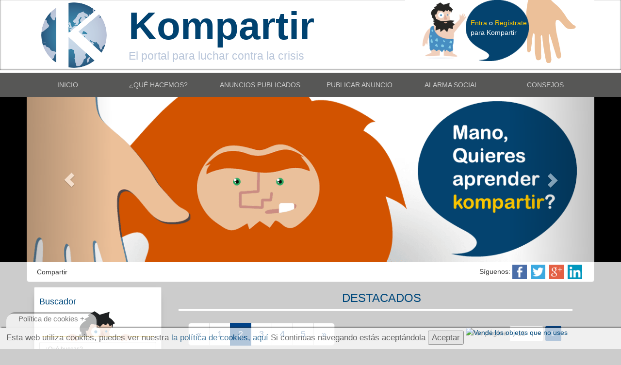

--- FILE ---
content_type: text/html; charset=UTF-8
request_url: https://kompartir.es/?numperpage=15&pag=2
body_size: 9695
content:
<!DOCTYPE html>
<html lang="es">
    <head>
        <meta charset="utf-8">
    <meta http-equiv="X-UA-Compatible" content="IE=edge">
    <meta name="viewport" content="width=device-width, initial-scale=1">
    
     <!-- Bootstrap -->
    <link href="https://kompartir.es/css/bootstrap.min.css" rel="stylesheet">

    <!-- Font-Awesome -->
    <link href="https://kompartir.es/css/font-awesome.min.css" rel="stylesheet">

    <!-- SCRIPT CONTROL DE COOKIES -->
<script type="text/javascript">
function controlcookies() {
         // si variable no existe se crea (al clicar en Aceptar)
    localStorage.controlcookie = (localStorage.controlcookie || 0);
 
    localStorage.controlcookie++; // incrementamos cuenta de la cookie
    cookie1.style.display='none'; // Esconde la política de cookies
}
</script>

<!--- Codigo para la política de cookies-->
 
 
<style type="text/css">
 
/* CSS para la animación y localización de los DIV de cookies */
 
@keyframes desaparecer
{
0%		{bottom: 0px;}
80%		{bottom: 0px;}
100%		{bottom: -50px;}
}
 
@-webkit-keyframes desaparecer /* Safari and Chrome */
{
0%		{bottom: 0px;}
80%		{bottom: 0px;}
100%		{bottom: -50px;}
}
 
@keyframes aparecer
{
0%		{bottom: -38px;}
10%		{bottom: 0px;}
90%		{bottom: 0px;}
100%		{bottom: -38px;}
}
 
@-webkit-keyframes aparecer /* Safari and Chrome */
{
0%		{bottom: -38px;}
10%		{bottom: 0px;}
90%		{bottom: 0px;}
100%		{bottom: -38px;}
}
#cookiesms1:target {
    display: none;
}
.cookiesms{	
	width:100%;
	height:43px;
	margin:0 auto;
	padding-left:1%;
        padding-top:5px;
        font-size: 1.2em;
	clear:both;
        font-weight: strong;
color: #333;
bottom:0px;
position:fixed;
left: 0px;
background-color: #FFF;
opacity:0.7;
filter:alpha(opacity=70); /* For IE8 and earlier */
transition: bottom 1s;
-webkit-transition:bottom 1s; /* Safari */
-webkit-box-shadow: 3px -3px 1px rgba(50, 50, 50, 0.56);
-moz-box-shadow:    3px -3px 1px rgba(50, 50, 50, 0.56);
box-shadow:         3px -3px 1px rgba(50, 50, 50, 0.56);
z-index:999999999;
}
 
.cookiesms:hover{
bottom:0px;
}
.cookies2{
background-color: #FFF;
display:inline;
opacity:0.95;
filter:alpha(opacity=95);
position:absolute; 
left:1%; 
top:-30px;
font-size:15px;
height:30px;
padding-left:25px;
padding-right:25px;
-webkit-border-top-right-radius: 15px;
-webkit-border-top-left-radius: 15px;
-moz-border-radius-topright: 15px;
-moz-border-radius-topleft: 15px;
border-top-right-radius: 15px;
border-top-left-radius: 15px;
-webkit-box-shadow: 3px -3px 1px rgba(50, 50, 50, 0.56);
-moz-box-shadow:    3px -3px 1px rgba(50, 50, 50, 0.56);
box-shadow:         3px -3px 1px rgba(50, 50, 50, 0.56);
}
 
/* Fin del CSS para cookies */
 
</style>    <!-- Custom -->
    <link href="https://kompartir.es/css/custom.css" rel="stylesheet">

    <!-- HTML5 Shim and Respond.js IE8 support of HTML5 elements and media queries -->
    <!-- WARNING: Respond.js doesn't work if you view the page via file:// -->
    <!--[if lt IE 9]>
      <script src="https://oss.maxcdn.com/html5shiv/3.7.2/html5shiv.min.js"></script>
      <script src="https://oss.maxcdn.com/respond/1.4.2/respond.min.js"></script>
    <![endif]-->

    <!-- Favicon -->
    <link rel="icon" type="image/png" href="https://kompartir.es/favicon.png" />
    <link rel="apple-touch-icon" type="image/png" href="https://kompartir.es/icon.57.png"><!-- iPhone -->
    <link rel="apple-touch-icon" type="image/png" sizes="72x72" href="https://kompartir.es/icon.72.png"><!-- iPad -->
    <link rel="apple-touch-icon" type="image/png" sizes="114x114" href="https://kompartir.es/icon.114.png"><!-- iPhone4 -->
    <link rel="icon" type="image/png" href="https://kompartir.es/icon.114.png"><!-- Opera Speed Dial, at least 144×114 px -->        <title>Compartir | Kompartir</title>
        <meta name="keywords" content="compartir, comparto, comparte" />
        <meta name="description" content="Compartir es el portal de trueque para luchar contra la crisis, comparte objetos, alimentación, aficiones, en compartir tendras exito por su gran numero de usuarios" />
    </head>
    <body>
        <div class="container-fluid" id="header">
    <div class="container">
        <div class="row primary">
            <div class="col-md-2 col-sm-4 text-center">
                <img src="https://kompartir.es/images/logo.png" id="logo-circular">
            </div>
            <div class="col-md-6 col-sm-8 logo-aligment">
                <h3 class="logo-texto">Kompartir</h3>
                <h3 class="logo-frase">El portal para luchar contra la crisis</h3>
            </div>
            <div class="col-md-4 col-sm-12" id="div-mano">
                <div class="col-xs-4">
                    <img src="https://kompartir.es/images/troglodita.png" alt="Kompartir" height="130px">
                </div>
                <div class="col-xs-8" id="div-bocadillo">
                                            <a href="https://kompartir.es/login/">Entra</a> o <a href="https://kompartir.es/registro/">Regístrate</a><br />para Kompartir
                                    </div>
            </div>
        </div>
    </div>
</div>
<div class="cotainer-fluid" id="menu">
    <div class="container">
        <nav class="navbar navbar-default" role="navigation">
           <div class="navbar-header">
                <button type="button" class="navbar-toggle" data-toggle="collapse" data-target=".navbar-ex1-collapse">
                   <span class="sr-only">Toggle navigation</span>
                   <span class="icon-bar"></span>
                   <span class="icon-bar"></span>
                   <span class="icon-bar"></span>
                </button>
           </div>
           <div class="collapse navbar-collapse  navbar-ex1-collapse">
                <ul class="nav nav-justified">
                    <li ><a href="https://kompartir.es/">INICIO</a></li>
                    <li ><a href="https://kompartir.es/que-hacemos/">¿QUÉ HACEMOS?</a></li>
                    <li ><a href="https://kompartir.es/publicados/">ANUNCIOS PUBLICADOS</a></li>
                    <li ><a href="https://kompartir.es/publicar/">PUBLICAR ANUNCIO</a></li>
                    <li ><a href="https://kompartir.es/categoria/alarma-social/">ALARMA SOCIAL</a></li>
                    <li ><a href="https://kompartir.es/consejos/">CONSEJOS</a></li>
                </ul>
            </div>
        </nav>
    </div>
</div>        <div class="cotainer-fluid" id="slider">
		<div class="container">
			<div id="carousel-example-generic" class="carousel slide" data-ride="carousel">

			  <!-- Wrapper for slides -->
			  <div class="carousel-inner">
			    <div class="item active">
			      <img src="images/slider/banner-1-kompartir.png" alt="...">
			    </div>
			    <div class="item">
			      <img src="images/slider/banner-2-kompartir.png" alt="...">
			    </div>
			    <div class="item">
			      <img src="images/slider/banner-3-kompartir.png" alt="...">
			    </div>
			    <div class="item">
			      <img src="images/slider/banner-4-kompartir.png" alt="...">
			    </div>
			  </div>

			  <!-- Controls -->
			  <a class="left carousel-control" href="#carousel-example-generic" role="button" data-slide="prev">
			    <span class="glyphicon glyphicon-chevron-left"></span>
			  </a>
			  <a class="right carousel-control" href="#carousel-example-generic" role="button" data-slide="next">
			    <span class="glyphicon glyphicon-chevron-right"></span>
			  </a>
			</div>
		</div>
	</div>        <div class="container">	
            <div class="row sub-nav">
                <div class="col-sm-9">
                    <ol class="breadcrumb">
                        <li>Compartir</li>
                    </ol>
                </div>
                			<div class="col-md-3 social">
				Síguenos:
				<a target="_blank" href="https://www.facebook.com/kompartir.es" title="Kompartir en Facebook"><img src="https://kompartir.es/images/facebook.png" height="30px"></a>&nbsp;
				<a target="_blank" href="https://twitter.com/kompartir_es" title="Kompartir en Twitter"><img src="https://kompartir.es/images/twitter.png" height="30px"></a>&nbsp;
				<a target="_blank" href="https://plus.google.com/+KompartirEs" rel="publisher" title="Kompartir en Google +"><img src="https://kompartir.es/images/googleplus.png" height="30px"></a>&nbsp;
				<a target="_blank" href="https://www.linkedin.com/company/kompartir-es" title="Kompartir en Linkedin"><img src="https://kompartir.es/images/linkedin.png" height="30px"></a>&nbsp;
			</div>            </div>           
            <div class="col-md-3">
                <div class="col-sm-12 tarjeta" id="buscador">
				<h4>Buscador</h4>
				<div id="troglodita-buscador" class="text-center">
					<img src="/images/troglodita-asomado.png" width="150px">
					<div class="line-separator"></div>
				</div>
				<form role="form" class="text-center" action="https://kompartir.es/search/" method="get">
					<input class="form-control input-sm" type="text" placeholder="¿Qué buscas?" id="quiero_search" name="quiero_search">
					<input class="form-control input-sm" type="text" placeholder="¿Qué ofreces?" id="a_cambio_search" name="a_cambio_search">
					<select class="form-control input-sm" name="codigo_postal_search" id="codigo_postal_search">
						<option value="" selected>Selecciona provincia</option>
						
                        			
						<option value="01">
						Álava            			</option>
			
									
						<option value="02">
						Albacete            			</option>
			
									
						<option value="03">
						Alicante            			</option>
			
									
						<option value="04">
						Almería            			</option>
			
									
						<option value="33">
						Asturias            			</option>
			
									
						<option value="05">
						Ávila            			</option>
			
									
						<option value="06">
						Badajoz            			</option>
			
									
						<option value="08">
						Barcelona            			</option>
			
									
						<option value="09">
						Burgos            			</option>
			
									
						<option value="10">
						Cáceres            			</option>
			
									
						<option value="11">
						Cádiz            			</option>
			
									
						<option value="39">
						Cantabria            			</option>
			
									
						<option value="12">
						Castellón            			</option>
			
									
						<option value="51">
						Ceuta            			</option>
			
									
						<option value="13">
						Ciudad real            			</option>
			
									
						<option value="14">
						Córdoba            			</option>
			
									
						<option value="16">
						Cuenca            			</option>
			
									
						<option value="17">
						Girona            			</option>
			
									
						<option value="18">
						Granada            			</option>
			
									
						<option value="19">
						Guadalajara            			</option>
			
									
						<option value="20">
						Guipúzcoa            			</option>
			
									
						<option value="21">
						Huelva            			</option>
			
									
						<option value="22">
						Huesca            			</option>
			
									
						<option value="07">
						Islas baleares            			</option>
			
									
						<option value="23">
						Jaén            			</option>
			
									
						<option value="15">
						La coruña            			</option>
			
									
						<option value="26">
						La rioja            			</option>
			
									
						<option value="35">
						Las palmas            			</option>
			
									
						<option value="24">
						León            			</option>
			
									
						<option value="25">
						Lleida            			</option>
			
									
						<option value="27">
						Lugo            			</option>
			
									
						<option value="28">
						Madrid            			</option>
			
									
						<option value="29">
						Málaga            			</option>
			
									
						<option value="52">
						Melilla            			</option>
			
									
						<option value="30">
						Murcia            			</option>
			
									
						<option value="31">
						Navarra            			</option>
			
									
						<option value="32">
						Ourense            			</option>
			
									
						<option value="34">
						Palencia            			</option>
			
									
						<option value="36">
						Pontevedra            			</option>
			
									
						<option value="37">
						Salamanca            			</option>
			
									
						<option value="38">
						Santa cruz de tenerife            			</option>
			
									
						<option value="40">
						Segovia            			</option>
			
									
						<option value="41">
						Sevilla            			</option>
			
									
						<option value="42">
						Soria            			</option>
			
									
						<option value="43">
						Tarragona            			</option>
			
									
						<option value="44">
						Teruel            			</option>
			
									
						<option value="45">
						Toledo            			</option>
			
									
						<option value="46">
						Valencia            			</option>
			
									
						<option value="47">
						Valladolid            			</option>
			
									
						<option value="48">
						Vizcaya            			</option>
			
									
						<option value="49">
						Zamora            			</option>
			
									
						<option value="50">
						Zaragoza            			</option>
			
											
                    </select>
					<button type="submit" class="btn btn-primary">
						<span class="glyphicon glyphicon-search"></span> 
						&nbsp;&nbsp;Buscar
					</button>
				</form>

			</div><div class="col-sm-12 tarjeta" id="categorias">
    <h4>Categorias</h4>
    <div class="line-separator"></div>
    <div class="custom-collapse" id="cat-comp">
        <button class="pull-right navbar-toggle" type="button" id="btn-categorias" data-toggle="collapse" data-parent="custom-collapse" data-target="#side-menu-collapse">
            <span class="glyphicon glyphicon-eye-open"></span> Ver categrías
            <span class="icon-bar"></span>
            <span class="icon-bar"></span>
            <span class="icon-bar"></span>
        </button>
        <div class="list-group collapse" id="side-menu-collapse">
                        <a title="Aficiones" href="https://kompartir.es/categoria/aficiones/" class="list-group-item">
                <h5 class="list-group-item-heading">Aficiones</h5>
            </a>
                        <a title="Alarma social" href="https://kompartir.es/categoria/alarma-social/" class="list-group-item">
                <h5 class="list-group-item-heading">Alarma social</h5>
            </a>
                        <a title="Alimentación" href="https://kompartir.es/categoria/alimentacion/" class="list-group-item">
                <h5 class="list-group-item-heading">Alimentación</h5>
            </a>
                        <a title="Arte" href="https://kompartir.es/categoria/arte/" class="list-group-item">
                <h5 class="list-group-item-heading">Arte</h5>
            </a>
                        <a title="Autonomía personal" href="https://kompartir.es/categoria/autonomia-personal/" class="list-group-item">
                <h5 class="list-group-item-heading">Autonomía personal</h5>
            </a>
                        <a title="Bebés" href="https://kompartir.es/categoria/bebes/" class="list-group-item">
                <h5 class="list-group-item-heading">Bebés</h5>
            </a>
                        <a title="Bricolaje" href="https://kompartir.es/categoria/bricolaje/" class="list-group-item">
                <h5 class="list-group-item-heading">Bricolaje</h5>
            </a>
                        <a title="Casa y jardín" href="https://kompartir.es/categoria/casa-y-jardin/" class="list-group-item">
                <h5 class="list-group-item-heading">Casa y jardín</h5>
            </a>
                        <a title="Cine" href="https://kompartir.es/categoria/cine/" class="list-group-item">
                <h5 class="list-group-item-heading">Cine</h5>
            </a>
                        <a title="Coleccionismo" href="https://kompartir.es/categoria/coleccionismo/" class="list-group-item">
                <h5 class="list-group-item-heading">Coleccionismo</h5>
            </a>
                        <a title="Colegio" href="https://kompartir.es/categoria/colegio/" class="list-group-item">
                <h5 class="list-group-item-heading">Colegio</h5>
            </a>
                        <a title="Comics y libros" href="https://kompartir.es/categoria/comics-y-libros/" class="list-group-item">
                <h5 class="list-group-item-heading">Comics y libros</h5>
            </a>
                        <a title="Deportes" href="https://kompartir.es/categoria/deportes/" class="list-group-item">
                <h5 class="list-group-item-heading">Deportes</h5>
            </a>
                        <a title="Electrónica e informática" href="https://kompartir.es/categoria/electronica-e-informatica/" class="list-group-item">
                <h5 class="list-group-item-heading">Electrónica e informática</h5>
            </a>
                        <a title="Fotografía y vídeo" href="https://kompartir.es/categoria/fotografia-y-video/" class="list-group-item">
                <h5 class="list-group-item-heading">Fotografía y vídeo</h5>
            </a>
                        <a title="Imagen y sonido" href="https://kompartir.es/categoria/imagen-y-sonido/" class="list-group-item">
                <h5 class="list-group-item-heading">Imagen y sonido</h5>
            </a>
                        <a title="Inmobiliaria" href="https://kompartir.es/categoria/inmobiliaria/" class="list-group-item">
                <h5 class="list-group-item-heading">Inmobiliaria</h5>
            </a>
                        <a title="Juguetes" href="https://kompartir.es/categoria/juguetes/" class="list-group-item">
                <h5 class="list-group-item-heading">Juguetes</h5>
            </a>
                        <a title="Mano de obra" href="https://kompartir.es/categoria/mano-de-obra/" class="list-group-item">
                <h5 class="list-group-item-heading">Mano de obra</h5>
            </a>
                        <a title="Mascotas" href="https://kompartir.es/categoria/mascotas/" class="list-group-item">
                <h5 class="list-group-item-heading">Mascotas</h5>
            </a>
                        <a title="Moda" href="https://kompartir.es/categoria/moda/" class="list-group-item">
                <h5 class="list-group-item-heading">Moda</h5>
            </a>
                        <a title="Motor" href="https://kompartir.es/categoria/motor/" class="list-group-item">
                <h5 class="list-group-item-heading">Motor</h5>
            </a>
                        <a title="Música" href="https://kompartir.es/categoria/musica/" class="list-group-item">
                <h5 class="list-group-item-heading">Música</h5>
            </a>
                        <a title="Niños" href="https://kompartir.es/categoria/ninos/" class="list-group-item">
                <h5 class="list-group-item-heading">Niños</h5>
            </a>
                        <a title="Ocio y tiempo libre" href="https://kompartir.es/categoria/ocio-y-tiempo-libre/" class="list-group-item">
                <h5 class="list-group-item-heading">Ocio y tiempo libre</h5>
            </a>
                        <a title="Oficios" href="https://kompartir.es/categoria/oficios/" class="list-group-item">
                <h5 class="list-group-item-heading">Oficios</h5>
            </a>
                        <a title="Ongs" href="https://kompartir.es/categoria/ongs/" class="list-group-item">
                <h5 class="list-group-item-heading">Ongs</h5>
            </a>
                        <a title="Otros trueques" href="https://kompartir.es/categoria/otros-trueques/" class="list-group-item">
                <h5 class="list-group-item-heading">Otros trueques</h5>
            </a>
                        <a title="Salud y belleza" href="https://kompartir.es/categoria/salud-y-belleza/" class="list-group-item">
                <h5 class="list-group-item-heading">Salud y belleza</h5>
            </a>
                        <a title="Servicios entre empresas" href="https://kompartir.es/categoria/servicios-entre-empresas/" class="list-group-item">
                <h5 class="list-group-item-heading">Servicios entre empresas</h5>
            </a>
                        <a title="Videojuegos" href="https://kompartir.es/categoria/videojuegos/" class="list-group-item">
                <h5 class="list-group-item-heading">Videojuegos</h5>
            </a>
                    </div>
    </div>
</div>            </div>
            <div class="col-md-9">
            
<h3 class="text-center">DESTACADOS</h3>
<div class="line-separator-white"></div>

<div class="row" id="idx-pag">
    <div class="col-md-8">
       <ul class="pagination pagination-lg"><li><a href='?numperpage=15&pag=1'>«</a></li><li><a href='?numperpage=15&pag=1'>1</a></li><li class='active'><a href='?pag=2'>2</a></li><li><a href='?numperpage=15&pag=3'>3</a></li><li><a href='?numperpage=15&pag=4'>4</a></li><li><a href='?numperpage=15&pag=5'>5</a></li><li><a href='?numperpage=15&pag=3'>»</a></li></ul>    </div>
    <div class="col-md-4">
        <form class="form-inline">
            <fieldset>
                <div class="form-group">
                    <label for="numperpage">Por página</label>
                    <select id="numperpage" name="numperpage" class="form-control">
                        <option selected>15</option>
                        <option >30</option>
                        <option >60</option>
                        <option >100</option>
                    </select>
                </div>
                <button type="submit" class="btn btn-primary">Ir</button>
            </fieldset>
        </form>
    </div>
</div>
<div class="line-separator-white"></div>

<div class="col-sm-11" id="anuncio">
    <div class="col-sm-12 padding-0 z-index-10">						
        <div class="col-lg-2 col-md-4" id="foto">
            <img src="https://kompartir.es/images/no-image.JPG" class=""height="135">        </div>
	<div class="col-md-8">
            <a title="Juego WII TOAD: TREASURE TRACKER" href="https://kompartir.es/detalle/3927/juego-wii-toad:-treasure-tracker/"><h4><strong>Cambio</strong> Juego WII TOAD: TREASURE TRACKER por Zombie U</h4></a>

                                <p>Cambio juego de WII U por Zombie U</p>
                                <p><strong>Categoría: </strong><a href="https://kompartir.es/categoria/videojuegos/">Videojuegos</a>
                                
                                
                                <!-- subcategoría -->
                                ,                                 <a href="https://kompartir.es/subcategoria/juegos/">Juegos</a>
                                                                </p>
                                
							</div>
							<div class="col-lg-2 col-md-12">
								<div class="row padding-5">
									<div class="col-lg-12 col-md-4 col-xs-4">
										<p><strong>Provincia</strong><br />
										<a href="https://kompartir.es/provincia/murcia/">Murcia</a></p>
									</div>
									<div class="col-lg-12 col-md-4 col-xs-4">
										<p><strong>Visitas</strong><br />
										1545</p>
									</div>
									<div class="col-lg-12 col-md-4 col-xs-4">
										<p><strong>Publicado</strong><br />
										24/09/2021</p>
									</div>
								</div>
							
						</div>
					</div>
                    
                    					<div class="col-sm-12" id="cambio">
						<a title="Juego WII TOAD: TREASURE TRACKER" href="https://kompartir.es/detalle/3927/juego-wii-toad:-treasure-tracker/">
							<div class="row">
								<div class="col-sm-12" id="iconos">
									<div class="col-sm-2 col-xs-6 text-center" id="icono">
										<span class="glyphicon glyphicon-refresh"></span>
										<h6>Cambio</h6>
									</div>
									<div class="col-sm-8 hidden-xs" id="separacion"></div>	
									
										                                <div class="col-sm-2 col-xs-6 text-center" id="icono">
										<span class="glyphicon glyphicon-thumbs-up"></span>
										<h6>Escucho Ofertas</h6>
									</div>
	                                								
	                            </div>
							</div>
							<div class="col-sm-8 col-sm-offset-2">
								<strong>Quiero</strong> Zombie U 
							</div>
						</a>	
					</div>
					                    
				</div> <!-- Acaba anuncio -->
<div class="col-sm-11" id="anuncio">
    <div class="col-sm-12 padding-0 z-index-10">						
        <div class="col-lg-2 col-md-4" id="foto">
            <img src="https://kompartir.es/images/Captura de pantalla 2021-10-15 1328311634297369.png" class=""height="135">        </div>
	<div class="col-md-8">
            <a title="iPhone 13 512GB" href="https://kompartir.es/detalle/3928/iphone-13-512gb/"><h4><strong>Cambio</strong> iPhone 13 512GB por Portatil para jugar</h4></a>

                                <p>Usado 2 semanas</p>
                                <p><strong>Categoría: </strong><a href="https://kompartir.es/categoria/electronica-e-informatica/">Electrónica e informática</a>
                                
                                
                                <!-- subcategoría -->
                                ,                                 <a href="https://kompartir.es/subcategoria/moviles/">Móviles</a>
                                                                </p>
                                
							</div>
							<div class="col-lg-2 col-md-12">
								<div class="row padding-5">
									<div class="col-lg-12 col-md-4 col-xs-4">
										<p><strong>Provincia</strong><br />
										<a href="https://kompartir.es/provincia/ciudad-real/">Ciudad real</a></p>
									</div>
									<div class="col-lg-12 col-md-4 col-xs-4">
										<p><strong>Visitas</strong><br />
										1542</p>
									</div>
									<div class="col-lg-12 col-md-4 col-xs-4">
										<p><strong>Publicado</strong><br />
										27/09/2021</p>
									</div>
								</div>
							
						</div>
					</div>
                    
                    					<div class="col-sm-12" id="cambio">
						<a title="iPhone 13 512GB" href="https://kompartir.es/detalle/3928/iphone-13-512gb/">
							<div class="row">
								<div class="col-sm-12" id="iconos">
									<div class="col-sm-2 col-xs-6 text-center" id="icono">
										<span class="glyphicon glyphicon-refresh"></span>
										<h6>Cambio</h6>
									</div>
									<div class="col-sm-8 hidden-xs" id="separacion"></div>	
									
																	
	                            </div>
							</div>
							<div class="col-sm-8 col-sm-offset-2">
								<strong>Quiero</strong> Portatil para jugar 
							</div>
						</a>	
					</div>
					                    
				</div> <!-- Acaba anuncio -->
<div class="col-sm-11" id="anuncio">
    <div class="col-sm-12 padding-0 z-index-10">						
        <div class="col-lg-2 col-md-4" id="foto">
            <img src="https://kompartir.es/images/ifone1632739648.png" class=""height="135">        </div>
	<div class="col-md-8">
            <a title="iPhone XR con 128GB" href="https://kompartir.es/detalle/3921/iphone-xr-con-128gb/"><h4><strong>Vendo</strong> iPhone XR con 128GB por 0€</h4></a>

                                <p>Necesito un tablet ligero para trabajo, que sea potente</p>
                                <p><strong>Categoría: </strong><a href="https://kompartir.es/categoria/electronica-e-informatica/">Electrónica e informática</a>
                                
                                
                                <!-- subcategoría -->
                                ,                                 <a href="https://kompartir.es/subcategoria/moviles/">Móviles</a>
                                                                </p>
                                
							</div>
							<div class="col-lg-2 col-md-12">
								<div class="row padding-5">
									<div class="col-lg-12 col-md-4 col-xs-4">
										<p><strong>Provincia</strong><br />
										<a href="https://kompartir.es/provincia/madrid/">Madrid</a></p>
									</div>
									<div class="col-lg-12 col-md-4 col-xs-4">
										<p><strong>Visitas</strong><br />
										1366</p>
									</div>
									<div class="col-lg-12 col-md-4 col-xs-4">
										<p><strong>Publicado</strong><br />
										10/09/2021</p>
									</div>
								</div>
							
						</div>
					</div>
                    
                        
                           <div class="col-sm-12" id="vendo">
                    		<a title="iPhone XR con 128GB" href="https://kompartir.es/detalle/3921/iphone-xr-con-128gb/">
                                <div class="row">
                                    <div class="col-sm-12" id="iconos">
                                            <div class="col-sm-2 col-xs-6 text-center" id="icono">
                                                    <i class="fa fa-money"></i>
                                                    <h6>Vendo</h6>
                                            </div>
                                            <div class="col-sm-8 hidden-xs" id="separacion"></div>	
                                            <div class="col-sm-2 col-xs-6 text-center" id="ppre">
                                                0€
                                            </div>
                                    </div>
                                </div>
                                <div class="col-sm-8 col-sm-offset-2 hidden-sm"></div>
                                </a>	
                            </div>
                    

                                                    
                                        
				</div> <!-- Acaba anuncio -->
<div class="col-sm-11" id="anuncio">
    <div class="col-sm-12 padding-0 z-index-10">						
        <div class="col-lg-2 col-md-4" id="foto">
            <img src="https://kompartir.es/images/patinete s11632739098.png" class=""height="135">        </div>
	<div class="col-md-8">
            <a title="Patinete Xiaomi s1" href="https://kompartir.es/detalle/3924/patinete-xiaomi-s1/"><h4><strong>Vendo</strong> Patinete Xiaomi s1 por 250€</h4></a>

                                <p>A estrenar!</p>
                                <p><strong>Categoría: </strong><a href="https://kompartir.es/categoria/motor/">Motor</a>
                                
                                
                                <!-- subcategoría -->
                                ,                                 <a href="https://kompartir.es/subcategoria/otros-motor/">Otros motor</a>
                                                                </p>
                                
							</div>
							<div class="col-lg-2 col-md-12">
								<div class="row padding-5">
									<div class="col-lg-12 col-md-4 col-xs-4">
										<p><strong>Provincia</strong><br />
										<a href="https://kompartir.es/provincia/granada/">Granada</a></p>
									</div>
									<div class="col-lg-12 col-md-4 col-xs-4">
										<p><strong>Visitas</strong><br />
										1201</p>
									</div>
									<div class="col-lg-12 col-md-4 col-xs-4">
										<p><strong>Publicado</strong><br />
										16/09/2021</p>
									</div>
								</div>
							
						</div>
					</div>
                    
                        
                           <div class="col-sm-12" id="vendo">
                    		<a title="Patinete Xiaomi s1" href="https://kompartir.es/detalle/3924/patinete-xiaomi-s1/">
                                <div class="row">
                                    <div class="col-sm-12" id="iconos">
                                            <div class="col-sm-2 col-xs-6 text-center" id="icono">
                                                    <i class="fa fa-money"></i>
                                                    <h6>Vendo</h6>
                                            </div>
                                            <div class="col-sm-8 hidden-xs" id="separacion"></div>	
                                            <div class="col-sm-2 col-xs-6 text-center" id="ppre">
                                                250€
                                            </div>
                                    </div>
                                </div>
                                <div class="col-sm-8 col-sm-offset-2 hidden-sm"></div>
                                </a>	
                            </div>
                    

                                                    
                                        
				</div> <!-- Acaba anuncio -->
<div class="col-sm-11" id="anuncio">
    <div class="col-sm-12 padding-0 z-index-10">						
        <div class="col-lg-2 col-md-4" id="foto">
            <img src="https://kompartir.es/images/ff1632739465.png" class=""height="135">        </div>
	<div class="col-md-8">
            <a title="Bluray Final Fantasy VII 4K HDR" href="https://kompartir.es/detalle/3922/bluray-final-fantasy-vii-4k-hdr/"><h4><strong>Vendo</strong> Bluray Final Fantasy VII 4K HDR por 15€</h4></a>

                                <p>Vendo pelicula remasterizada en 4K para los amantes de esta saga de videojuegos</p>
                                <p><strong>Categoría: </strong><a href="https://kompartir.es/categoria/cine/">Cine</a>
                                
                                
                                <!-- subcategoría -->
                                ,                                 <a href="https://kompartir.es/subcategoria/peliculas-dvd-y-bluray/">Películas, dvd y blu-ray</a>
                                                                </p>
                                
							</div>
							<div class="col-lg-2 col-md-12">
								<div class="row padding-5">
									<div class="col-lg-12 col-md-4 col-xs-4">
										<p><strong>Provincia</strong><br />
										<a href="https://kompartir.es/provincia/barcelona/">Barcelona</a></p>
									</div>
									<div class="col-lg-12 col-md-4 col-xs-4">
										<p><strong>Visitas</strong><br />
										1396</p>
									</div>
									<div class="col-lg-12 col-md-4 col-xs-4">
										<p><strong>Publicado</strong><br />
										12/09/2021</p>
									</div>
								</div>
							
						</div>
					</div>
                    
                        
                           <div class="col-sm-12" id="vendo">
                    		<a title="Bluray Final Fantasy VII 4K HDR" href="https://kompartir.es/detalle/3922/bluray-final-fantasy-vii-4k-hdr/">
                                <div class="row">
                                    <div class="col-sm-12" id="iconos">
                                            <div class="col-sm-2 col-xs-6 text-center" id="icono">
                                                    <i class="fa fa-money"></i>
                                                    <h6>Vendo</h6>
                                            </div>
                                            <div class="col-sm-8 hidden-xs" id="separacion"></div>	
                                            <div class="col-sm-2 col-xs-6 text-center" id="ppre">
                                                15€
                                            </div>
                                    </div>
                                </div>
                                <div class="col-sm-8 col-sm-offset-2 hidden-sm"></div>
                                </a>	
                            </div>
                    

                                                    
                                        
				</div> <!-- Acaba anuncio -->
<div class="col-sm-11" id="anuncio">
    <div class="col-sm-12 padding-0 z-index-10">						
        <div class="col-lg-2 col-md-4" id="foto">
            <img src="https://kompartir.es/images/vendo ps51632739347.png" class=""height="135">        </div>
	<div class="col-md-8">
            <a title="PS5 - Consola con 4 meses de uso" href="https://kompartir.es/detalle/3923/ps5-consola-con-4-meses-de-uso/"><h4><strong>Vendo</strong> PS5 - Consola con 4 meses de uso por 550€</h4></a>

                                <p>Vendo PS5 con poco uso</p>
                                <p><strong>Categoría: </strong><a href="https://kompartir.es/categoria/videojuegos/">Videojuegos</a>
                                
                                
                                <!-- subcategoría -->
                                ,                                 <a href="https://kompartir.es/subcategoria/consolas/">Consolas</a>
                                                                </p>
                                
							</div>
							<div class="col-lg-2 col-md-12">
								<div class="row padding-5">
									<div class="col-lg-12 col-md-4 col-xs-4">
										<p><strong>Provincia</strong><br />
										<a href="https://kompartir.es/provincia/valencia/">Valencia</a></p>
									</div>
									<div class="col-lg-12 col-md-4 col-xs-4">
										<p><strong>Visitas</strong><br />
										2302</p>
									</div>
									<div class="col-lg-12 col-md-4 col-xs-4">
										<p><strong>Publicado</strong><br />
										14/09/2021</p>
									</div>
								</div>
							
						</div>
					</div>
                    
                        
                           <div class="col-sm-12" id="vendo">
                    		<a title="PS5 - Consola con 4 meses de uso" href="https://kompartir.es/detalle/3923/ps5---consola-con-4-meses-de-uso/">
                                <div class="row">
                                    <div class="col-sm-12" id="iconos">
                                            <div class="col-sm-2 col-xs-6 text-center" id="icono">
                                                    <i class="fa fa-money"></i>
                                                    <h6>Vendo</h6>
                                            </div>
                                            <div class="col-sm-8 hidden-xs" id="separacion"></div>	
                                            <div class="col-sm-2 col-xs-6 text-center" id="ppre">
                                                550€
                                            </div>
                                    </div>
                                </div>
                                <div class="col-sm-8 col-sm-offset-2 hidden-sm"></div>
                                </a>	
                            </div>
                    

                                                    
                                        
				</div> <!-- Acaba anuncio -->
<div class="col-sm-11" id="anuncio">
    <div class="col-sm-12 padding-0 z-index-10">						
        <div class="col-lg-2 col-md-4" id="foto">
            <img src="https://kompartir.es/images/stadia1632739740.png" class=""height="135">        </div>
	<div class="col-md-8">
            <a title="Google STADIA" href="https://kompartir.es/detalle/3918/google-stadia/"><h4><strong>Vendo</strong> Google STADIA por 70€</h4></a>

                                <p>Vendo stadia con poco uso</p>
                                <p><strong>Categoría: </strong><a href="https://kompartir.es/categoria/videojuegos/">Videojuegos</a>
                                
                                
                                <!-- subcategoría -->
                                ,                                 <a href="https://kompartir.es/subcategoria/consolas/">Consolas</a>
                                                                </p>
                                
							</div>
							<div class="col-lg-2 col-md-12">
								<div class="row padding-5">
									<div class="col-lg-12 col-md-4 col-xs-4">
										<p><strong>Provincia</strong><br />
										<a href="https://kompartir.es/provincia/murcia/">Murcia</a></p>
									</div>
									<div class="col-lg-12 col-md-4 col-xs-4">
										<p><strong>Visitas</strong><br />
										1386</p>
									</div>
									<div class="col-lg-12 col-md-4 col-xs-4">
										<p><strong>Publicado</strong><br />
										03/09/2021</p>
									</div>
								</div>
							
						</div>
					</div>
                    
                        
                           <div class="col-sm-12" id="vendo">
                    		<a title="Google STADIA" href="https://kompartir.es/detalle/3918/google-stadia/">
                                <div class="row">
                                    <div class="col-sm-12" id="iconos">
                                            <div class="col-sm-2 col-xs-6 text-center" id="icono">
                                                    <i class="fa fa-money"></i>
                                                    <h6>Vendo</h6>
                                            </div>
                                            <div class="col-sm-8 hidden-xs" id="separacion"></div>	
                                            <div class="col-sm-2 col-xs-6 text-center" id="ppre">
                                                70€
                                            </div>
                                    </div>
                                </div>
                                <div class="col-sm-8 col-sm-offset-2 hidden-sm"></div>
                                </a>	
                            </div>
                    

                                                    
                                        
				</div> <!-- Acaba anuncio -->
<div class="col-sm-11" id="anuncio">
    <div class="col-sm-12 padding-0 z-index-10">						
        <div class="col-lg-2 col-md-4" id="foto">
            <img src="https://kompartir.es/images/roma1632739752.png" class=""height="135">        </div>
	<div class="col-md-8">
            <a title="Guia por Roma" href="https://kompartir.es/detalle/3917/guia-por-roma/"><h4><strong>Vendo</strong> Guia por Roma por 0€</h4></a>

                                <p>Comparto guia por Roma</p>
                                <p><strong>Categoría: </strong><a href="https://kompartir.es/categoria/ocio-y-tiempo-libre/">Ocio y tiempo libre</a>
                                
                                
                                <!-- subcategoría -->
                                ,                                 <a href="https://kompartir.es/subcategoria/otros-ocio-y-tiempo-libre/">Otros ocio y tiempo libre</a>
                                                                </p>
                                
							</div>
							<div class="col-lg-2 col-md-12">
								<div class="row padding-5">
									<div class="col-lg-12 col-md-4 col-xs-4">
										<p><strong>Provincia</strong><br />
										<a href="https://kompartir.es/provincia/malaga/">Málaga</a></p>
									</div>
									<div class="col-lg-12 col-md-4 col-xs-4">
										<p><strong>Visitas</strong><br />
										1577</p>
									</div>
									<div class="col-lg-12 col-md-4 col-xs-4">
										<p><strong>Publicado</strong><br />
										31/08/2021</p>
									</div>
								</div>
							
						</div>
					</div>
                    
                        
                           <div class="col-sm-12" id="vendo">
                    		<a title="Guia por Roma" href="https://kompartir.es/detalle/3917/guia-por-roma/">
                                <div class="row">
                                    <div class="col-sm-12" id="iconos">
                                            <div class="col-sm-2 col-xs-6 text-center" id="icono">
                                                    <i class="fa fa-money"></i>
                                                    <h6>Vendo</h6>
                                            </div>
                                            <div class="col-sm-8 hidden-xs" id="separacion"></div>	
                                            <div class="col-sm-2 col-xs-6 text-center" id="ppre">
                                                0€
                                            </div>
                                    </div>
                                </div>
                                <div class="col-sm-8 col-sm-offset-2 hidden-sm"></div>
                                </a>	
                            </div>
                    

                                                    
                                        
				</div> <!-- Acaba anuncio -->
<div class="col-sm-11" id="anuncio">
    <div class="col-sm-12 padding-0 z-index-10">						
        <div class="col-lg-2 col-md-4" id="foto">
            <img src="https://kompartir.es/images/impresora1632739660.png" class=""height="135">        </div>
	<div class="col-md-8">
            <a title="Impresora de vales EPSON" href="https://kompartir.es/detalle/3920/impresora-de-vales-epson/"><h4><strong>Vendo</strong> Impresora de vales EPSON por 20€</h4></a>

                                <p>Tinta por aguja</p>
                                <p><strong>Categoría: </strong><a href="https://kompartir.es/categoria/electronica-e-informatica/">Electrónica e informática</a>
                                
                                
                                <!-- subcategoría -->
                                ,                                 <a href="https://kompartir.es/subcategoria/otros-electronica-e-informatica/">Otros electrónica e informática</a>
                                                                </p>
                                
							</div>
							<div class="col-lg-2 col-md-12">
								<div class="row padding-5">
									<div class="col-lg-12 col-md-4 col-xs-4">
										<p><strong>Provincia</strong><br />
										<a href="https://kompartir.es/provincia/malaga/">Málaga</a></p>
									</div>
									<div class="col-lg-12 col-md-4 col-xs-4">
										<p><strong>Visitas</strong><br />
										1142</p>
									</div>
									<div class="col-lg-12 col-md-4 col-xs-4">
										<p><strong>Publicado</strong><br />
										08/09/2021</p>
									</div>
								</div>
							
						</div>
					</div>
                    
                        
                           <div class="col-sm-12" id="vendo">
                    		<a title="Impresora de vales EPSON" href="https://kompartir.es/detalle/3920/impresora-de-vales-epson/">
                                <div class="row">
                                    <div class="col-sm-12" id="iconos">
                                            <div class="col-sm-2 col-xs-6 text-center" id="icono">
                                                    <i class="fa fa-money"></i>
                                                    <h6>Vendo</h6>
                                            </div>
                                            <div class="col-sm-8 hidden-xs" id="separacion"></div>	
                                            <div class="col-sm-2 col-xs-6 text-center" id="ppre">
                                                20€
                                            </div>
                                    </div>
                                </div>
                                <div class="col-sm-8 col-sm-offset-2 hidden-sm"></div>
                                </a>	
                            </div>
                    

                                                    
                                        
				</div> <!-- Acaba anuncio -->
<div class="col-sm-11" id="anuncio">
    <div class="col-sm-12 padding-0 z-index-10">						
        <div class="col-lg-2 col-md-4" id="foto">
            <img src="https://kompartir.es/images/Netflix1511988899.png" class=""height="135">        </div>
	<div class="col-md-8">
            <a title="Cuenta NETFLIX" href="https://kompartir.es/detalle/3919/cuenta-netflix/"><h4><strong>Comparto</strong> Cuenta NETFLIX</h4></a>

                                <p>Cuenta familiar netflix. Contactame para mas info</p>
                                <p><strong>Categoría: </strong><a href="https://kompartir.es/categoria/cine/">Cine</a>
                                
                                
                                <!-- subcategoría -->
                                ,                                 <a href="https://kompartir.es/subcategoria/otros-musica-y-cine/">Otros música y cine</a>
                                                                </p>
                                
							</div>
							<div class="col-lg-2 col-md-12">
								<div class="row padding-5">
									<div class="col-lg-12 col-md-4 col-xs-4">
										<p><strong>Provincia</strong><br />
										<a href="https://kompartir.es/provincia/sevilla/">Sevilla</a></p>
									</div>
									<div class="col-lg-12 col-md-4 col-xs-4">
										<p><strong>Visitas</strong><br />
										1502</p>
									</div>
									<div class="col-lg-12 col-md-4 col-xs-4">
										<p><strong>Publicado</strong><br />
										06/09/2021</p>
									</div>
								</div>
							
						</div>
					</div>
                    
                    						<div class="col-sm-12" id="komparto">
                    		<a title="Cuenta NETFLIX" href="https://kompartir.es/detalle/3919/cuenta-netflix/">
								<div class="row">
									<div class="col-sm-12" id="iconos">
										<div class="col-sm-2 col-xs-6 text-center" id="icono">
											<i class="fa fa-users"></i>
											<h6>Comparto</h6>
										</div>
										<div class="col-sm-8 hidden-xs" id="separacion"></div>	
										<div class="col-sm-2 col-xs-6 text-center" id="icono">
											&nbsp;
										</div>
									</div>
								</div>
								<div class="col-sm-8 col-sm-offset-2 hidden-sm">
									&nbsp;
								</div>
							</a>	

						</div>
                    
                                                    
                                                    
                                             
				</div> <!-- Acaba anuncio -->
<div class="col-sm-11" id="anuncio">
    <div class="col-sm-12 padding-0 z-index-10">						
        <div class="col-lg-2 col-md-4" id="foto">
            <img src="https://kompartir.es/images/fisica1632739826.png" class=""height="135">        </div>
	<div class="col-md-8">
            <a title="Libro física 2do batch" href="https://kompartir.es/detalle/3913/libro-fisica-2do-batch/"><h4><strong>Vendo</strong> Libro física 2do batch por 0€</h4></a>

                                <p>Ofrezco libro para quien lo necesite</p>
                                <p><strong>Categoría: </strong><a href="https://kompartir.es/categoria/comics-y-libros/">Comics y libros</a>
                                
                                
                                <!-- subcategoría -->
                                ,                                 <a href="https://kompartir.es/subcategoria/otros-libros-y-revistas/">Otros libros y revistas</a>
                                                                </p>
                                
							</div>
							<div class="col-lg-2 col-md-12">
								<div class="row padding-5">
									<div class="col-lg-12 col-md-4 col-xs-4">
										<p><strong>Provincia</strong><br />
										<a href="https://kompartir.es/provincia/almeria/">Almería</a></p>
									</div>
									<div class="col-lg-12 col-md-4 col-xs-4">
										<p><strong>Visitas</strong><br />
										3086</p>
									</div>
									<div class="col-lg-12 col-md-4 col-xs-4">
										<p><strong>Publicado</strong><br />
										22/08/2021</p>
									</div>
								</div>
							
						</div>
					</div>
                    
                        
                           <div class="col-sm-12" id="vendo">
                    		<a title="Libro física 2do batch" href="https://kompartir.es/detalle/3913/libro-física-2do-batch/">
                                <div class="row">
                                    <div class="col-sm-12" id="iconos">
                                            <div class="col-sm-2 col-xs-6 text-center" id="icono">
                                                    <i class="fa fa-money"></i>
                                                    <h6>Vendo</h6>
                                            </div>
                                            <div class="col-sm-8 hidden-xs" id="separacion"></div>	
                                            <div class="col-sm-2 col-xs-6 text-center" id="ppre">
                                                0€
                                            </div>
                                    </div>
                                </div>
                                <div class="col-sm-8 col-sm-offset-2 hidden-sm"></div>
                                </a>	
                            </div>
                    

                                                    
                                        
				</div> <!-- Acaba anuncio -->
<div class="col-sm-11" id="anuncio">
    <div class="col-sm-12 padding-0 z-index-10">						
        <div class="col-lg-2 col-md-4" id="foto">
            <img src="https://kompartir.es/images/impresora1632739815.png" class=""height="135">        </div>
	<div class="col-md-8">
            <a title="Impresora laser Xerox Workcentre 3315" href="https://kompartir.es/detalle/3914/impresora-laser-xerox-workcentre-3315/"><h4><strong>Vendo</strong> Impresora laser Xerox Workcentre 3315 por 80€</h4></a>

                                <p>Impresora laser Xerox Workcentre 3315 en muy buen estado, se puede probar sin compromiso</p>
                                <p><strong>Categoría: </strong><a href="https://kompartir.es/categoria/electronica-e-informatica/">Electrónica e informática</a>
                                
                                
                                <!-- subcategoría -->
                                ,                                 <a href="https://kompartir.es/subcategoria/otros-electronica-e-informatica/">Otros electrónica e informática</a>
                                                                </p>
                                
							</div>
							<div class="col-lg-2 col-md-12">
								<div class="row padding-5">
									<div class="col-lg-12 col-md-4 col-xs-4">
										<p><strong>Provincia</strong><br />
										<a href="https://kompartir.es/provincia/almeria/">Almería</a></p>
									</div>
									<div class="col-lg-12 col-md-4 col-xs-4">
										<p><strong>Visitas</strong><br />
										1640</p>
									</div>
									<div class="col-lg-12 col-md-4 col-xs-4">
										<p><strong>Publicado</strong><br />
										24/08/2021</p>
									</div>
								</div>
							
						</div>
					</div>
                    
                        
                           <div class="col-sm-12" id="vendo">
                    		<a title="Impresora laser Xerox Workcentre 3315" href="https://kompartir.es/detalle/3914/impresora-laser-xerox-workcentre-3315/">
                                <div class="row">
                                    <div class="col-sm-12" id="iconos">
                                            <div class="col-sm-2 col-xs-6 text-center" id="icono">
                                                    <i class="fa fa-money"></i>
                                                    <h6>Vendo</h6>
                                            </div>
                                            <div class="col-sm-8 hidden-xs" id="separacion"></div>	
                                            <div class="col-sm-2 col-xs-6 text-center" id="ppre">
                                                80€
                                            </div>
                                    </div>
                                </div>
                                <div class="col-sm-8 col-sm-offset-2 hidden-sm"></div>
                                </a>	
                            </div>
                    

                                                    
                                        
				</div> <!-- Acaba anuncio -->
<div class="col-sm-11" id="anuncio">
    <div class="col-sm-12 padding-0 z-index-10">						
        <div class="col-lg-2 col-md-4" id="foto">
            <img src="https://kompartir.es/images/no-image.JPG" class=""height="135">        </div>
	<div class="col-md-8">
            <a title="Peliculas bluray" href="https://kompartir.es/detalle/3915/peliculas-bluray/"><h4><strong>Cambio</strong> Peliculas bluray por otras peliculas (4k preferencia)</h4></a>

                                <p>Hola. Quiero intercambiar películas en formato bluray (preferiblemente 4K)</p>
                                <p><strong>Categoría: </strong><a href="https://kompartir.es/categoria/cine/">Cine</a>
                                
                                
                                <!-- subcategoría -->
                                ,                                 <a href="https://kompartir.es/subcategoria/peliculas-dvd-y-bluray/">Películas, dvd y blu-ray</a>
                                                                </p>
                                
							</div>
							<div class="col-lg-2 col-md-12">
								<div class="row padding-5">
									<div class="col-lg-12 col-md-4 col-xs-4">
										<p><strong>Provincia</strong><br />
										<a href="https://kompartir.es/provincia/madrid/">Madrid</a></p>
									</div>
									<div class="col-lg-12 col-md-4 col-xs-4">
										<p><strong>Visitas</strong><br />
										1440</p>
									</div>
									<div class="col-lg-12 col-md-4 col-xs-4">
										<p><strong>Publicado</strong><br />
										26/08/2021</p>
									</div>
								</div>
							
						</div>
					</div>
                    
                    					<div class="col-sm-12" id="cambio">
						<a title="Peliculas bluray" href="https://kompartir.es/detalle/3915/peliculas-bluray/">
							<div class="row">
								<div class="col-sm-12" id="iconos">
									<div class="col-sm-2 col-xs-6 text-center" id="icono">
										<span class="glyphicon glyphicon-refresh"></span>
										<h6>Cambio</h6>
									</div>
									<div class="col-sm-8 hidden-xs" id="separacion"></div>	
									
										                                <div class="col-sm-2 col-xs-6 text-center" id="icono">
										<span class="glyphicon glyphicon-thumbs-up"></span>
										<h6>Escucho Ofertas</h6>
									</div>
	                                								
	                            </div>
							</div>
							<div class="col-sm-8 col-sm-offset-2">
								<strong>Quiero</strong> otras peliculas (4k preferencia) 
							</div>
						</a>	
					</div>
					                    
				</div> <!-- Acaba anuncio -->
<div class="col-sm-11" id="anuncio">
    <div class="col-sm-12 padding-0 z-index-10">						
        <div class="col-lg-2 col-md-4" id="foto">
            <img src="https://kompartir.es/images/no-image.JPG" class=""height="135">        </div>
	<div class="col-md-8">
            <a title="Libros pack trilogia de Ewilam" href="https://kompartir.es/detalle/3916/libros-pack-trilogia-de-ewilam/"><h4><strong>Vendo</strong> Libros pack trilogia de Ewilam por 15€</h4></a>

                                <p>Vendo tres libros de la trilogia</p>
                                <p><strong>Categoría: </strong><a href="https://kompartir.es/categoria/comics-y-libros/">Comics y libros</a>
                                
                                
                                <!-- subcategoría -->
                                ,                                 <a href="https://kompartir.es/subcategoria/otros-libros-y-revistas/">Otros libros y revistas</a>
                                                                </p>
                                
							</div>
							<div class="col-lg-2 col-md-12">
								<div class="row padding-5">
									<div class="col-lg-12 col-md-4 col-xs-4">
										<p><strong>Provincia</strong><br />
										<a href="https://kompartir.es/provincia/cadiz/">Cádiz</a></p>
									</div>
									<div class="col-lg-12 col-md-4 col-xs-4">
										<p><strong>Visitas</strong><br />
										1284</p>
									</div>
									<div class="col-lg-12 col-md-4 col-xs-4">
										<p><strong>Publicado</strong><br />
										28/08/2021</p>
									</div>
								</div>
							
						</div>
					</div>
                    
                        
                           <div class="col-sm-12" id="vendo">
                    		<a title="Libros pack trilogia de Ewilam" href="https://kompartir.es/detalle/3916/libros-pack-trilogia-de-ewilam/">
                                <div class="row">
                                    <div class="col-sm-12" id="iconos">
                                            <div class="col-sm-2 col-xs-6 text-center" id="icono">
                                                    <i class="fa fa-money"></i>
                                                    <h6>Vendo</h6>
                                            </div>
                                            <div class="col-sm-8 hidden-xs" id="separacion"></div>	
                                            <div class="col-sm-2 col-xs-6 text-center" id="ppre">
                                                15€
                                            </div>
                                    </div>
                                </div>
                                <div class="col-sm-8 col-sm-offset-2 hidden-sm"></div>
                                </a>	
                            </div>
                    

                                                    
                                        
				</div> <!-- Acaba anuncio -->
<div class="col-sm-11" id="anuncio">
    <div class="col-sm-12 padding-0 z-index-10">						
        <div class="col-lg-2 col-md-4" id="foto">
            <img src="https://kompartir.es/images/no-image.JPG" class=""height="135">        </div>
	<div class="col-md-8">
            <a title="Funko Pop Bella y Bestia" href="https://kompartir.es/detalle/3911/funko-pop-bella-y-bestia/"><h4><strong>Vendo</strong> Funko Pop Bella y Bestia por 0€</h4></a>

                                <p>Lo cambio por otro funko</p>
                                <p><strong>Categoría: </strong><a href="https://kompartir.es/categoria/juguetes/">Juguetes</a>
                                
                                
                                <!-- subcategoría -->
                                ,                                 <a href="https://kompartir.es/subcategoria/figuras-de-accion/">Figuras de acción</a>
                                                                </p>
                                
							</div>
							<div class="col-lg-2 col-md-12">
								<div class="row padding-5">
									<div class="col-lg-12 col-md-4 col-xs-4">
										<p><strong>Provincia</strong><br />
										<a href="https://kompartir.es/provincia/alicante/">Alicante</a></p>
									</div>
									<div class="col-lg-12 col-md-4 col-xs-4">
										<p><strong>Visitas</strong><br />
										1263</p>
									</div>
									<div class="col-lg-12 col-md-4 col-xs-4">
										<p><strong>Publicado</strong><br />
										15/08/2021</p>
									</div>
								</div>
							
						</div>
					</div>
                    
                        
                           <div class="col-sm-12" id="vendo">
                    		<a title="Funko Pop Bella y Bestia" href="https://kompartir.es/detalle/3911/funko-pop-bella-y-bestia/">
                                <div class="row">
                                    <div class="col-sm-12" id="iconos">
                                            <div class="col-sm-2 col-xs-6 text-center" id="icono">
                                                    <i class="fa fa-money"></i>
                                                    <h6>Vendo</h6>
                                            </div>
                                            <div class="col-sm-8 hidden-xs" id="separacion"></div>	
                                            <div class="col-sm-2 col-xs-6 text-center" id="ppre">
                                                0€
                                            </div>
                                    </div>
                                </div>
                                <div class="col-sm-8 col-sm-offset-2 hidden-sm"></div>
                                </a>	
                            </div>
                    

                                                    
                                        
				</div> <!-- Acaba anuncio -->
<div class="col-xs-12 paddr">
<div class="line-separator-white"></div>
<div class="row" id="idx-pag">
    <div class="col-md-8">
       <ul class="pagination pagination-lg"><li><a href='?numperpage=15&pag=1'>«</a></li><li><a href='?numperpage=15&pag=1'>1</a></li><li class='active'><a href='?pag=2'>2</a></li><li><a href='?numperpage=15&pag=3'>3</a></li><li><a href='?numperpage=15&pag=4'>4</a></li><li><a href='?numperpage=15&pag=5'>5</a></li><li><a href='?numperpage=15&pag=3'>»</a></li></ul>    </div>
    <div class="col-md-4">
        <form class="form-inline">
            <fieldset>
                <div class="form-group">
                    <label for="numperpage">Por página</label>
                    <select id="numperpage" name="numperpage" class="form-control">
                        <option selected>15</option>
                        <option >30</option>
                        <option >60</option>
                        <option >100</option>
                    </select>
                </div>
                <button type="submit" class="btn btn-primary">Ir</button>
            </fieldset>
        </form>
    </div>
</div><div class="line-separator-white"></div>
</div>   
            </div>
        </div>
        <div class="cotainer-fluid footer">
    <div class="container text-center">
        <p>
            <br />
            <a href="https://kompartir.es/historia-del-trueque/" title="Trueque web">Historia del Trueque</a> |
            <a href="https://kompartir.es" title="Compartir">Compartir</a> |
            <a href="#" data-toggle="modal" data-target="#contactar" title="Contacta con nosotros">Contactar</a> |
            <a href="https://kompartir.es/aviso-legal/" title="Aviso legal">Aviso Legal</a> |
            <a href="https://kompartir.es/normas-de-uso/" title="Normas de uso">Normas de uso</a>
        </p>
        <footer>
            <h6 class="text-center"><a href="https://www.lanzamientovirtual.es/web/" title="Diseño Web">Diseño</a> y <a href="https://www.lanzamientovirtual.es/seo/" title="Posicionamiento SEO">posicionamiento web</a>, Lanzamiento Virtual 2026</h6>
        </footer>
    </div>
</div>	
   
<!-- Mandar mensaje -->
	<div class="modal fade" id="contactar" tabindex="-1" role="dialog" aria-labelledby="myModalLabel" aria-hidden="true">
	  <div class="modal-dialog">
	    <div class="modal-content">
	      <div class="modal-header">
	        <button type="button" class="close" data-dismiss="modal"><span aria-hidden="true">&times;</span><span class="sr-only">Close</span></button>
	        <h4 class="modal-title" id="myModalLabel"><span class="glyphicon glyphicon-envelope"></span>&nbsp;&nbsp;Contacto</h4>
	      </div>
	      <div class="modal-body">
          
	      	<form class="form-horizontal" role="form" id="contactar">
	      		<p>Contacta con nosotros en:
	      			<ul>
	      				<li>Dirección: Calle Velázquez 53, 2º Izquierda 28001 Madrid.</li>
						<li>Contacto: <a href="/cdn-cgi/l/email-protection#2b42454d446b4044465b4a595f4259054e58"><span class="__cf_email__" data-cfemail="89e0e7efe6c9e2e6e4f9e8fbfde0fba7ecfa">[email&#160;protected]</span></a></li>
					</ul>
				</p>
				<p>O rellena el siguiente formulario:</p>
                                <br/> &nbsp;
		      	<div class="form-group">
			    	<div class="col-sm-12">
				      	<input type="text" class="form-control" placeholder="Escribe tu nombre" id="nombre" name="nombre" required>
				    </div>
				</div>
                
                <div class="form-group">
			    	<div class="col-sm-12">
				      	<input type="email" class="form-control" placeholder="Escribe tu email" id="email" name="email" required>
				    </div>
				</div>
                
                
                <div class="form-group">
			    	<div class="col-sm-12">
				      	<input type="text" class="form-control" placeholder="Escribe tu teléfono" id="telefono" name="telefono" required>
				    </div>
				</div>
                
                
                                
                
		      	<div class="form-group">
			    	<div class="col-sm-12">
				      	<textarea class="form-control" rows="3" id="mensaje" name="mensaje" placeholder="Escribe un mensaje" required></textarea>
				    </div>
				</div>    

				<div class="form-group">
					<label for="code" class="col-sm-3 control-label">Introduce el código*</label>
					<div class="col-sm-6">
                        <p>
                            <img title="Introducir c&oacute;digo" src="https://kompartir.es/securimage/securimage_show.php?sid=0d7c0d7596fb129f9ed39a03337457ae" id="image" alt="Introducir c&oacute;digo">
                            <a title="Cambiar imagen" onclick="document.getElementById('image').src = 'https://kompartir.es/securimage/securimage_show.php?sid=' + Math.random(); return false">
								<img class="refresh" alt="Cambiar imagen" title="Cambiar imagen" src="https://kompartir.es/securimage/images/refresh.gif">
							</a>
						</p>
	                    <input type="text" class="form-control" name="code" id="code" size="10" required>
	                </div>
                </div>
                
                
			    <div class="form-group">
			    	<div class="col-sm-12">
			    	  	<button type="submit" class="btn btn-primary">Enviar mensaje</button>
			    	</div>
			  	</div>
			</form>
            
            <span id="response"></span>
            
	      </div>
	    </div>
	  </div>
	</div>	<!--Código HTML de la política de cookies -->
<div class="cookiesms" id="cookie1">
Esta web utiliza cookies, puedes ver nuestra <a href="#">la política de cookies, aquí</a> 
Si continuas navegando estás aceptándola
<button onclick="controlcookies()">Aceptar</button>
<div  class="cookies2" onmouseover="document.getElementById('cookie1').style.bottom = '0px';">Política de cookies + </div>
</div>
<script data-cfasync="false" src="/cdn-cgi/scripts/5c5dd728/cloudflare-static/email-decode.min.js"></script><script type="text/javascript">
if (localStorage.controlcookie>0){ 
document.getElementById('cookie1').style.bottom = '-100px';
}
</script>
<!-- Fin del código de cookies ---><a href="https://kompartir.es/publicar/" title="Compra, venta y alquiler de productos de segunda mano"><img id="buzon-imagen" src="https://kompartir.es/vender/vender.png" alt="Vende los objetos que no uses" class="buzon-sin-cookies"></a><script>
  (function(i,s,o,g,r,a,m){i['GoogleAnalyticsObject']=r;i[r]=i[r]||function(){
  (i[r].q=i[r].q||[]).push(arguments)},i[r].l=1*new Date();a=s.createElement(o),
  m=s.getElementsByTagName(o)[0];a.async=1;a.src=g;m.parentNode.insertBefore(a,m)
  })(window,document,'script','//www.google-analytics.com/analytics.js','ga');

  ga('create', 'UA-53787511-1', 'auto');
  ga('send', 'pageview');

</script>
        <!-- jQuery (necessary for Bootstrap's JavaScript plugins) -->
    <script src="https://ajax.googleapis.com/ajax/libs/jquery/1.11.1/jquery.min.js"></script>
    <!-- Include all compiled plugins (below), or include individual files as needed -->
    <script src="https://kompartir.es/js/bootstrap.min.js"></script>
    <!-- Functions -->
    <script src="https://kompartir.es/js/functions.js"></script>
    <!-- Formulario sugerencias -->
    <script type="text/javascript">
	function sugerenciasPos(sizeG, sizeM, sizeS){
		if($(window).width() < 525){
			$('#buzon-imagen').css('bottom', sizeG);//Margen de -13px
		}else if($(window).width() < 434){
			$('#buzon-imagen').css('bottom', sizeM);//Margen de -10px
		}else{
			$('#buzon-imagen').css('bottom', sizeS);//Margen de -20px
		}
	}
		
        $(document).ready(function(){
            $(".close").click(function(){
                $(".alert").alert();
            });

            //Posicionar sugerencias al bajar cookies.
            if(localStorage.controlcookie>0) sugerenciasPos('-13px', '-10px', '-20px');
            $("#cookie1 button").click(function(){ sugerenciasPos('-13px', '-10px', '-20px'); });
        
            //Enviar formulario de sugerencias
            $('#formulario-sugerencias').submit(function() {
                $.ajax({
                    type: 'POST',
                    url: $(this).attr('action'),
                    data: $(this).serialize(),
                    success: function(data) {
                        $('#sugerencias-resultado').html(data);
                        $('#formulario-sugerencias input').each(function(){
                            $(this).not(':button, :submit').val('');
                        });
                        $('#formulario-sugerencias textarea').val('');
                    }
                })        
                return false;
            });
    });  
    </script>    <script defer src="https://static.cloudflareinsights.com/beacon.min.js/vcd15cbe7772f49c399c6a5babf22c1241717689176015" integrity="sha512-ZpsOmlRQV6y907TI0dKBHq9Md29nnaEIPlkf84rnaERnq6zvWvPUqr2ft8M1aS28oN72PdrCzSjY4U6VaAw1EQ==" data-cf-beacon='{"version":"2024.11.0","token":"708f3f8194684853938c7502050a8f77","r":1,"server_timing":{"name":{"cfCacheStatus":true,"cfEdge":true,"cfExtPri":true,"cfL4":true,"cfOrigin":true,"cfSpeedBrain":true},"location_startswith":null}}' crossorigin="anonymous"></script>
</body>
</html>
	

--- FILE ---
content_type: text/css
request_url: https://kompartir.es/css/custom.css
body_size: 3087
content:
@charset "UTF-8";
@import url(http://fonts.googleapis.com/css?family=Nunito);
body{
	background-color: #CCC;
}

a{
	color: #00497C;
}

a:hover{
	color: #1BAAE5;
}

h1,h2,h3,h4,h5{
	font-family: 'Nunito', sans-serif;
	color: #00497C;
}

h6{
	font-family: 'Nunito', sans-serif;
	color: white;
}

footer h6 a{
	color: #f4c319 !important;
}


/***********************
* ELEMENTOS GENEREALES *
************************/
.line-separator{
	height:1px;
	background:#f4c319;
	border-bottom:1px solid #f4c319;
	margin: 5px;
}

.line-separator-white{
	height:3px;
	background:white;
	border-bottom:1px solid white;
	margin: 5px;
	margin-right: 30px;
}

.z-index-10{
	z-index: 10;
}

.btn-primary{
	border: #004270;
}

.btn-primary:hover{
	background-color: #f4c319;
	color: #004270; 
}

.btn-primary:active{
	background-color: #f4c319;
	color: #004270; 
}

.times{
	font-family: "Times New Roman";
	font-size: 25px;
}

.container{
	padding-left: 0px;
	padding-right: 0px; 
}

/* no borrar */
.img-carrusel{
width:15%;
padding:3px;
border:1px solid #CCC;
margin:1%;
border-radius:4px;
}


.img-carrusel-admin-editar-usuario{
width:80%;
padding:3px;
border:1px solid #CCC;
margin:0.5%;
border-radius:4px;
}


.img-carrusel-admin-container{
width:25%; 
float:left;
padding:2px; 
text-align:center;
font-size:0.8em;
}


.contador-mensajes
{
	font-size:0.9em;
	color:#555;
}



.check-leido
{
	font-size:0.8em;
	color:#999;
	margin:2px;
}

.checkbox-leido
{
	vertical-align:text-bottom;
}




#respuesta{
	width:100%;
	height:40px;
	line-height:40px;
	padding:0;
	margin:0;
	position:fixed;
	bottom:0;
	background-color:#ddd;
	border-top:1px solid #ccc;
	text-align:center;
	z-index:2000;
	display:none;
}



.form_respuesta{
/* no modificar */
display:none;	
}


.response-error{
	background-color:#F99;
}


.response-success{
	background-color:#9C0;

}



/* política de cookies */
/* Author: Rodrigo Sancho Moya*/
#avisoCookie
{
display:none; 
position:fixed; 
left:0px; 
right:0px; 
bottom:0; 
width:100%; 
min-height:50px; 
background:#CCC; 
opacity:0.9; 
color:#000000; 
z-index:99999; 
border-top:1px solid #BBB;
}

#textCookie
{
text-align:center; 
width:100%; 
position:absolute; 
padding-left:5px; 
top:30%;	
}


#buttonCookie
{
margin-left:10px; 
padding:6px; 
background:#AAA; 
text-decoration:none; 
color:#fff;
border-radius:4px;	
}

@media (max-width: 334px){
.cookiesms{
    height: 120px;
}
}

@media (min-width: 335px) and (max-width: 964px){
.cookiesms{
    height: 80px;
}
}

.media-body h6{
	color: #f4c319;
}



	/* COLORES */
	.warning{
		color:#d9534f;
	}

	/* SANGRIAS */
	.padding-0{
		padding: 0px!important; 
	}

	.padding-5{
		padding: 5px!important; 
	}

	.padding-10{
		padding: 10px!important; 
	}

	.margin-left-20{
		margin-left: 20px; 
	}

	.justified{
		text-align: justify;
	}



/*********
* HEADER *
**********/
#logo-circular{
	    height:135px;
	    width:135px;
	    overflow:hidden;
	    border-radius:50%;
	    margin-left: auto;
	    margin-right: auto;
	    padding: 0px;
	    margin: 5px;
	    
	}

.logo-texto{
	font-family: 'Nunito', sans-serif;
	color: #004270!important;
	font-size: 80px;
	font-weight: 600;
	margin-bottom: 5px!important;
	margin-top: 10px!important;
}

.logo-frase{
	font-family: 'Nunito', sans-serif;
	color: #B9C6DA!important;
	font-size: 23px;
	font-weight: 400;
	margin-top: 0px!important;
}

.logo-aligment{
	text-align: left;
}

@media screen and (max-width: 768px){
	.logo-aligment{
		text-align: center;
	}

	.logo-texto{
		font-size: 50px;
	}

	.logo-frase{
		font-size: 15px;
	}
}

#header{
	background-color: #FFF;
	border-bottom: 5px solid white;
	-webkit-box-shadow: inset 0px -1px 3px 0px rgba(0,0,0,0.75);
	-moz-box-shadow: inset 0px -1px 3px 0px rgba(0,0,0,0.75);
	box-shadow: inset 0px -1px 3px 0px rgba(0,0,0,0.75);
}

#div-mano{
	background: #fff url('../images/mano.png') no-repeat 250px -15px;
	height: 130px!important;
}

#div-mano .col-xs-4{
	width: 100px!important;
}

#div-bocadillo{
	padding-top: 37px;
	padding-left: 20px;
	color: #fff;
	height: 130px;
	background: url('../images/bocadillo.png') no-repeat 10px 0px;
	width: 200px;
}

#div-bocadillo a{
	color: #FBC500;
}

#header h3{
	color: white;
}

.bocadillo{
	top: 20px; 
	left: 150px; 
	display: block;
}

.breadcrumb{
	margin: 0px 0px;
	padding: 5px 0px 0px 0px!important;
}

.route ol{
	list-style-type: none;
}

.social{
	text-align: right;
}

.social .fa{
	font-size: 1.5em;
}

.breadcrumb{
	padding-top: 0px;
	background-color:white;
	border: none;
}
.sub-nav{
	margin: 0px 0px;
	padding: 5px;
	background-color: white;
	border-bottom: 1px solid #DDD;
	border-right: 1px solid #DDD;
	border-left: 1px solid #DDD;

	border-bottom-left-radius: 5px;
	border-bottom-right-radius: 5px;
}

.popover-content{
	padding: 3px 5px;
}

#slider{
	background-color: black;
}
	/* MENU */
	#menu{
		background-color: #575756;
	}

		.navbar{
		margin: 0px;
		border-radius: 0px;
	}

	.navbar-default{
		border:none!important;
	}

	.navbar-collapse {
		padding: 0px;
	}

	.nav li{
		background-color: #575756;
		height: 50px;
		vertical-align: middle;
	}
	.nav li a{
		color: #CCC;
		font-size: 14px;
	}

	.nav li a:hover{
		background-color: #575756!important;
	}
	.nav li a:hover, .active a:hover{
		color: #333;
	}

	.active{
		background-color: #575756!important;
	}

	.active a{
		color: white!important;
	}

/*****************
* ELEMENTOS BODY *
******************/
#body{
	margin: 15px;
}
	/* COLUMNA IZQUIERDA*/
	#buscador input, select{
		margin: 10px 0px;
	}

	
	.list-group-item a:hover{
		color: black;
	}

	.list-group-item{
		color: #004270;
		background-color: #ccc;
	}

	.list-group-item-heading{
		color: #004270!important;
	}

	.list-group-item-heading:hover{
		color: black!important;
	}

	#btn-categorias{
		padding: 0px;
		margin: 0px;
		border: 0px;
		margin-top: -35px;
	}

	#troglodita-buscador img{
		margin-bottom: -15px;
	}

	/* ALERTAS */

	.alert{
		margin: 10px 0px;
	}

	/* INDEX*/

	.tarjeta{
		padding: 10px 10px 10px 10px;
		margin: 10px 0px 10px 0px;
		background-color: white;
		border: 1px solid #DDD;
		border-radius: 2px;
		-webkit-box-shadow: -1px 9px 16px -11px rgba(0,0,0,0.75);
		-moz-box-shadow: -1px 9px 16px -11px rgba(0,0,0,0.75);
		box-shadow: -1px 9px 16px -11px rgba(0,0,0,0.75);
		z-index: 10!important;
	}

	#chollo, #alarma, #anuncio, #prev-anuncio{
		background-color: white;
		margin: 10px 25px;
		padding: 0px;
		border: 1px solid transparent;
	}

	#chollo:hover, #alarma:hover, #anuncio:hover{
		border: 1px solid #DDD;
		border-radius: 2px;
		-webkit-box-shadow: -1px 9px 16px -11px rgba(0,0,0,0.75);
		-moz-box-shadow: -1px 9px 16px -11px rgba(0,0,0,0.75);
		box-shadow: -1px 9px 16px -11px rgba(0,0,0,0.75);
	}

	#anuncio strong{
		color: #00497C;	
	}	

	#alarma .glyphicon, #chollo .glyphicon {
	    font-size: 1.5em;
	    padding: 0px 10px 10px 10px;
	}
	
	#alarma a{
		color: #f4c319;
	}


	#alarma a:hover{
		color: #ECBE0D;
	}
	
	#foto{
		padding: 0px;
	}

	#cambio, #regalo, #komparto, #necesito, #vendo{
		padding: 10px;
		color: white;		
		width: 100%;
		min-height: 80px;
	}

	#cambio {
		background-color: #004270;
	}

	#cambio .glyphicon {
	    font-size: 2em;
	}

	#cambio strong{
		color:white;
	}

	#cambio a{
		color:white;
	}

	#cambio a:hover{
		color: white;
	}

	#regalo{
		background-color: #f4c319;
	}

	#regalo .glyphicon {
	    font-size: 2em;
	}

	#regalo a{
		color: white;
	}

	#regalo a:hover{
		color: white;
	}

	#komparto{
		background-color: #0083d7;
	}

	#komparto .fa {
	    font-size: 2em;
	}

	#komparto a{
		color: white;
	}

	#komparto a:hover{
		color: white;
	}
        
        #vendo{
            background-color: #008587;
        }
        
        #vendo .fa {
	    font-size: 2em;
	}

	#vendo a{
		color: white;
	}

	#vendo a:hover{
		color: white;
	}

	#necesito{
		background-color: #108115;
	}

	#necesito .fa {
	    font-size: 2em;
	}

	#necesito a{
		color: white;
	}

	#necesito a:hover{
		color: white;
	}

	#datos{
		background-color: white;
	}

	
	#actions{
		position: absolute;
		margin: -50px;
		width: 100%;
		height: 30px;
		font-size: 20px;
		text-align: right;
	}

	#info{
		padding-bottom: 40px;
	}

	/* ANUNCIOS */


	.selectpicker{
		margin-top: 15px;
	}

	#iconos{
		width: 100%;
		position: absolute;
		margin-top: -100px;
	}

	#icono{
		width: 20%;
		margin-top: 105px;
	}
        
        #ppre{
		width: 20%;
		margin-top: 115px;
                font-size: 25px;
	}

	#separacion{
		width: 60%;
		margin-top: 100px;
	
	}

	/* ANUNCIO */
	#foto-anuncio-circular{
	    height:100px;
	    width:100px;
	    overflow:hidden;
	    border-radius:50%;
	    margin-left: auto;
	    margin-right: auto;
	}

	
	.foto-anuncio{
		max-height: 350px;
		max-width: 370px;
		margin-left: auto;
		margin-right: auto;
	}

	.header-cambio{
		background-color: #004270;
		color: white;
		width: 100%;
		margin: 0px;
		padding: 10px;
	}
	.header-vendo{
		background-color: #008587;
		color: white;
		width: 100%;
		margin: 0px;
		padding: 10px;
	}

	.header-ofrezco{
		background-color: #f4c319;
		color: white;
		width: 100%;
		margin: 0px 0px 10px 0px;
		padding: 10px;
	}

	.header-komparto{
		background-color: #0083d7;
		color: white;
		width: 100%;
		margin: 0px 0px 10px 0px;
		padding: 10px;
	}

	.header-necesito{
		background-color: #108115;
		color: white;
		width: 100%;
		margin: 0px 0px 10px 0px;
		padding: 10px;
	}

	.ico{
		margin-top: 5px;
		padding: 10px 5px 5px 5px;
		width: 90px;
		height: 90px;
		color: white;
		display: inline-block;
		vertical-align: middle;
	}

	.ico-small{
		margin-top: 5px;
		padding: 13px 5px 5px 5px;
		width: 58px;
		height: 58px;
		color: white;
		display: inline-block;
	}

	.ico-cambio{
		background-color: #004270;
	}

	.ico-ofrezco{
		background-color: #f4c319;
	}
        
	.ico-vendo{
		background-color: #008587;
	}
	.ico-vendo p{
            margin-top: 5px;
		font-size: 22px;
	}

	.ico-komparto{
		background-color: #0083d7;
	}

	.ico-necesito{
		background-color: #108115;
	}

	.ico-correo{
		background-color: #517fa4;
	}

	.ico-fav{
		background-color: #777;
	}

	.ico-whatsapp{
		background-color: #34AF23;
	}

	.ico-facebook{
		background-color: #39559A;
	}

	.ico-google{
		background-color: #D34830;
	}

	.ico-twitter{
		background-color: #27A6E3;
	}

	.favorite{
		color: #ED9C28;
	}

	.ico .glyphicon {
	    font-size:30px!important;
	}
	.ico .fa {
	    font-size:30px!important;
	}

	.ico-small .fa {
	    font-size:30px!important;
	}


	/* ZONA USUARIO */

	.ico-user{
		padding-top: 25px;
		background-color: #004270;
		width: 120px;
		height: 120px;
	}

	.ico-user .glyphicon{
		font-size: 5em!important;
	}

	#foto-user-circular{
	    height:200px;
	    width:200px;
	    overflow:hidden;
	    border-radius:50%;
	    margin-left: auto;
	    margin-right: auto;
	}

	#btn-anuncio{
		margin: 5px;
		padding: 5px 10px;
		border: 1px solid #00497C;
		border-radius: 2px;
		display: inline-block;
	}


	
/*********
* FOOTER *
**********/
.footer{
	margin-top: 15px;
	border-top: 2px solid #00497C;
	/* IE10 Consumer Preview */ 
	background-image: -ms-linear-gradient(top, #86CEE7 0%, #005EA6 80%);

	/* Mozilla Firefox */ 
	background-image: -moz-linear-gradient(top, #86CEE7 0%, #005EA6 80%);

	/* Opera */ 
	background-image: -o-linear-gradient(top, #86CEE7 0%, #005EA6 80%);

	/* Webkit (Safari/Chrome 10) */ 
	background-image: -webkit-gradient(linear, left top, left bottom, color-stop(0, #86CEE7), color-stop(0.8, #005EA6));

	/* Webkit (Chrome 11+) */ 
	background-image: -webkit-linear-gradient(top, #86CEE7 0%, #005EA6 80%);

	/* W3C Markup, IE10 Release Preview */ 
	background-image: linear-gradient(to bottom, #86CEE7 0%, #005EA6 80%);
	min-height: 100px;	
}

.footer p, .footer a{
	color: #00497C;
}

/*************
* RESPONSIVE *
**************/
@media screen and (max-width: 1210px){

	.foto-anuncio{
		max-width: 100%;
	}
}	

@media screen and (max-width: 990px){
	#foto{
		text-align: center;
	}

	
}
@media screen and (max-width: 768px){
	.line-separator-white{
		height:3px;
		background:white;
		border-bottom:1px solid white;
		margin: 5px;
	}
	.navbar-nav{
        float:none;
        margin: 0 auto;
        display: table;
        table-layout: fixed;
    }  	
		
	.social, .breadcrumb{
		text-align: center;
	}

	#iconos{
		position: relative;
		margin-top: 0px;
	}

	#icono{
		width: 50%;
		position: relative;
		margin-top: 0px;
	}
	#ppre{
		width: 50%;
		position: relative;
		margin-top: 15px;
	}

	.foto-anuncio{
		max-width: 100%;
	}
}

@media screen and (min-width: 768px) {
 
.custom-collapse .collapse{
  			display:block;
      }  
}

@media screen and (max-width: 400px){
	#foto{
		width: 100%;
	}

	.foto-anuncio{
		max-width: 90%;
	}

	.ico-user{
		width: 75px;
		height: 75px;
		padding-top: 15px!important;
	}

	.ico-user .glyphicon{
		font-size: 3em!important;
	}

	#foto-user-circular{
	    height:190px;
	    width:190px;
	}

}

@media (min-width: 992px){
#idx-pag > .col-md-8{
    padding-left: 40px;
    margin-bottom: -5px;
}
    
#idx-pag > .col-md-4{
    margin-top: 15px;
    padding-left: 40px; 
}
}

.paddr{
padding: 0;
}

.modal {
z-index: 999999999;
}

.primary{
    margin-left: 0px;
    margin-right: 0px;
}

#buzon-imagen{
    display: block;
    width: 300px;
    position: fixed;
    bottom: 24px;
    right: 20px;    
	z-index: 999999999;
    cursor: pointer;
    transition: bottom 0.5s;
    -webkit-transition: bottom 0.5s;
}

#buzon-imagen:after{
    background-image: url(http://listastop.com/images/iconoCerrar2.png);
    content: "";
    opacity: 0.24;
    top: 0;
    left: 0;
    bottom: 0;
    right: 0;
    position: absolute;
    z-index: 1051;  
}

#buzon-imagen-m{
    display: block;
    position: fixed;
    right: 0px;
    top: 50px;
    z-index: 1049;
    cursor: pointer;
    transition: bottom 0.5s;
    -webkit-transition: bottom 0.5s;
}

@media (max-width: 964px) {
#buzon-imagen{
    bottom: 61px;
}
}

@media (max-width: 540px) {
#buzon-imagen{
    width: 200px;
	bottom: 67px;
	right: 0px;
}

.buzon-sin-cookies{
	bottom: -13px;
}
}

@media (max-width: 434px) {
#buzon-imagen{
    width: 150px;
	bottom: 70px;
	right: 0px;
}

.buzon-sin-cookies{
	bottom: -10px;
}
}

/* Kompartir Vende - Ene-2016 */
#categorias-sw{
    text-align: center;
}

#cat-comp{
    
}

#cat-vend{
    display: none;
}

#side-menu-collapse h5{
    margin-bottom: 0px;
}

#side-menu-collapse-vend h5{
    margin-bottom: 0px;  
}

--- FILE ---
content_type: text/plain
request_url: https://www.google-analytics.com/j/collect?v=1&_v=j102&a=1290160530&t=pageview&_s=1&dl=https%3A%2F%2Fkompartir.es%2F%3Fnumperpage%3D15%26pag%3D2&ul=en-us%40posix&dt=Compartir%20%7C%20Kompartir&sr=1280x720&vp=1280x720&_u=IEBAAEABAAAAACAAI~&jid=1965869914&gjid=663340092&cid=526253037.1768942696&tid=UA-53787511-1&_gid=444816319.1768942696&_r=1&_slc=1&z=511540860
body_size: -449
content:
2,cG-NL29405WNT

--- FILE ---
content_type: application/javascript
request_url: https://kompartir.es/js/functions.js
body_size: 4263
content:
//verificar valor minimo
function checkMinValue(input,min)
{
	
	if(document.getElementById(input).value < min)
	{
	$("#"+input).css("border","1px solid #FF0000");        
	}
	else
	{
	$("#"+input).css("border","1px solid #CCC");	
	}
}

//verificar campos de un formulario
function checkForm(input)
{
	
	if(document.getElementById(input).value == '')
	{
	$("#"+input).css("border","1px solid #FF0000");
	}
	else
	{
	$("#"+input).css("border","1px solid #CCC");	
	}
}


//verificar email
function checkEmail(input)
{
	
	if(/^\w+([\.-]?\w+)*@\w+([\.-]?\w+)*(\.\w{2,3})+$/.test($("#"+input).val()))
	{
	$("#"+input).css("border","1px solid #CCC");
	}
	else
	{
	$("#"+input).css("border","1px solid #FF0000");
	}
}



//verificar logitud permitida del campo de un formulario
function checkLenght(input,min_len,max_len)
{
	
	if($("#"+input).val().length < min_len || $("#"+input).val().length > max_len)
	{
	$("#"+input).css("border","1px solid #FF0000");
	}
	else
	{
	$("#"+input).css("border","1px solid #CCC");	
	}
}




//obtener subcategorias
function getSubcategorias(id,respuesta,input,URL)
{
	
var parametros = {
"categoria" : document.getElementById(id).value,
"input" : input
};

	$.ajax({
			data:  parametros,
			url:   URL+'/request/get_subcategorias.php',
			type:  'post',
			beforeSend: function () {
				$("#"+respuesta).html("Procesando, espere por favor...");
			},
			success:  function (response) {
				$("#"+respuesta).html(response);
				}
			});
}




//obtener subcategorias
function getSubcategoriasEditar(id,respuesta,input,URL)
{
	
var parametros = {
"categoria" : document.getElementById(id).value,
"subcategoria" : document.getElementById("subcategoria_editar").value,
"categoria_quiero" : document.getElementById("categoria_quiero_editar").value,
"subcategoria_quiero" : document.getElementById("subcategoria_quiero_editar").value,
"input" : input
};

	$.ajax({
			data:  parametros,
			url:   URL+'/request/get_subcategorias_editar.php',
			type:  'post',
			beforeSend: function () {
				$("#"+respuesta).html("Procesando, espere por favor...");
			},
			success:  function (response) {
				$("#"+respuesta).html(response);
				}
			});
}






//obtener subcategorias admin
function getSubcategoriasEditarAdmin(id,respuesta,input,URL)
{

	
var parametros = {
"categoria" : document.getElementById(id).value,
"subcategoria" : document.getElementById("subcategoria_editar").value,
"categoria_quiero" : document.getElementById("categoria_quiero_editar").value,
"subcategoria_quiero" : document.getElementById("subcategoria_quiero_editar").value,
"input" : input
};

	$.ajax({
			data:  parametros,
			url:   URL+'/request/get_subcategorias_editar_admin.php',
			type:  'post',
			beforeSend: function () {
				$("#"+respuesta).html("Procesando, espere por favor...");
			},
			success:  function (response) {
				$("#"+respuesta).html(response);
				}
			});
}










//añadir input para mas imagenes en formulario

$(document).ready(function() {

var nextinput = 0;

$("#add_images",this).click(

		function()
		{
		
		input = '<div class="col-sm-9"> <input type="file" name="archivo[]"> </div>';
		
			if(nextinput < 4)
			{
			$("#more_images").append(input);
			}
			
		nextinput++;
		}
	);
});





//verificar radio button formulario publicación de anuncio

$(document).ready(function() {


$("input[name='option_quiero']").change(

		function()
		{

			var valor = $("input[name='option_quiero']:checked").val();
			
			if(valor == 1)
			{
			$("#tab_quiero").css("display","block");
			//$("#categoria").val('')
                        $("#vender_gr").hide();
			}
			else
			{
			$("#tab_quiero").css("display","none");	
			}
			
			
			//si se escoge la opción necesito, ocultamos la categoría
			if(valor == 3)
			{
			$("#tab_categoria").css("display","block");
			
			//cambiamos el texto de los placeholder
			$("input[name='titulo']").attr("placeholder", "Indica que necesitas*");
			$("textarea[name='descripcion']").attr("placeholder", "Describe que necesitas*");
			
			//cambiamos el texto del label
			$("label[for = publishTitulo]").text("¿Qué necesitas?*");
			$("label[for = publishDescripcion]").text("Describe que necesitas*");
			
			//cambiamos el título h4
			$("#titulo_ofreces").text("Lo que necesitas");
			
                        $("#vender_gr").hide();
			}
			else
			{
			$("#tab_categoria").css("display","block");
			
			//volvemos a los valores del placeholder por defecto
			$("input[name='titulo']").attr("placeholder", "Indica que ofreces*");
			$("textarea[name='descripcion']").attr("placeholder", "Describe lo que ofreces*");
			
			//volvemos a los valores por defecto del texto del label
			$("label[for = publishTitulo]").text("¿Qué ofreces?*");
			$("label[for = publishDescripcion]").text("Describe lo que ofreces*");
			
			//volvemos al valor por defecto del título h4
			$("#titulo_ofreces").text("Lo que ofreces");
			
			}
                        
                        //Vender
                        if(valor == 4){
                            //Textos
                            $("#tab_quiero").css("display","none");
                            $("label[for = publishTitulo]").text("¿Qué vendes?*");
                            $("label[for = publishDescripcion]").text("Describe que vendes*");
                            $("#titulo_ofreces").text("Lo que vendes");
                            $("input[name='titulo']").attr("placeholder", "Indica que vendes*");
                            $("textarea[name='descripcion']").attr("placeholder", "Describe que vendes*");
                            //Input
                            $("#vender_gr").show();
                        }
			
                        if(valor == 2){
                            $("#vender_gr").hide();
                        }
			
			
			
			//mostramos alerta social si el usuario elige el tipo de anuncio 'ofrecer'
			if(valor == 0)
			{
			$('select#categoria option:eq(1)').after($('<option />', { "value": '3', text: 'Alarma social' }));
                        $("#vender_gr").hide();
			}
			else
			{
			$("select#categoria option[value='3']").remove();	
			}
			
			
		}
	);
});





//verificar radio button whatsapp

$(document).ready(function() {


$("input[name='whatsapp']").change(

		function()
		{

			var valor = $("input[name='whatsapp']:checked").val();
			
			if(valor == 1)
			{
			$("#tab_telefono_whatsapp").css("display","block");
			}
			else
			{
			$("#tab_telefono_whatsapp").css("display","none");	
			}
			
		}
	);
});





//verificar select option de categoria

$(document).ready(function() {

$("#categoria").change(

		function()
		{

			var valor = $("#categoria").val();
			
			if(valor != 3)
			{
			//$("#tab_quiero").css("display","block");
			//$("input[name='option_quiero'][value=1]").prop("checked", true)
			}
			else
			{
			$("#tab_quiero").css("display","none");
			$("input[name='option_quiero'][value=0]").prop("checked", true)
			}
			
		}
	);
});






//enviar anuncio
$("form#anuncios").submit(function(event){

//verificamos el formulario
checkForm('nombre');
checkForm('email');
checkEmail('email');
checkForm('telefono');
checkLenght('telefono','9','9');
checkForm('codigo_postal');
checkLenght('codigo_postal','5','5');
checkForm('codigo_postal_anuncio');
checkForm('descripcion');
checkForm('categoria');
checkForm('quiero');
checkForm('categoria_quiero');
checkForm('titulo');
checkForm('code');
checkForm('vender');
  
  event.preventDefault();
 
    
  var formData = new FormData($(this)[0]);
 
  $.ajax({
    url: '../request/insert_anuncio.php',
    type: 'POST',
    data: formData,
    async: true, //cambiado para que funcione en Chrome, IE y Safari
    cache: false,
    contentType: false,
    processData: false,
	beforeSend: function () {
				$("#respuesta").show();
				$("#respuesta").html("<img src='../images/loading.gif'/>");
			},
			success:  function (response) {
				
				cadena = response.replace(/(^\s*)|(\s*$)/g,"");
				$("#respuesta").html(response);
				$("#respuesta").show().delay(2000).fadeOut("fast");
				
				//redirección
				if(cadena == '<div class="response-success">Anuncio pendiente de validar por el administrador del sistema</div>')
				{
				url = "http://www.kompartir.es/enhorabuena/?anuncio=1";
				$(location).attr('href',url);
				}
				

				
				//recargamos captcha
document.getElementById('image').src = '../securimage/securimage_show.php?sid=' + Math.random();
				}    
	
	
  });
 
  return false;
});





//compartir anuncio
$("form#share").submit(function(event){
 
  
  event.preventDefault();
 
    
  var formData = new FormData($(this)[0]);
 
  $.ajax({
    url: '../../../request/share_anuncio.php',
    type: 'POST',
    data: formData,
    async: false,
    cache: false,
    contentType: false,
    processData: false,
	beforeSend: function () {
				$("#respuesta").html("<img src='../../../images/loading.gif'/>");
			},
			success:  function (response) {
				$("#respuesta").html(response);
				}    
	
	
  });
 
  return false;
});


//registrar usuario
$("form#registro").submit(function(event){
	
//verificamos el formulario
checkForm("codigo_postal");
checkLenght('codigo_postal','5','5');
checkForm('nombre');
checkLenght('telefono','9','9');
checkForm('email');
checkEmail('email');
checkLenght('password','4','12');
checkForm('password');
checkForm('password2');
  
  event.preventDefault();
 
    
  var formData = new FormData($(this)[0]);
 
  $.ajax({
    url: '../request/register_usuario.php',
    type: 'POST',
    data: formData,
    async: false,
    cache: false,
    contentType: false,
    processData: false,
	beforeSend: function () {
				$("#respuesta").show();
				$("#respuesta").html("<img src='../images/loading.gif'/>");
			},
			success:  function (response) {
				
				
				$("#respuesta").html(response);
				$("#respuesta").show().delay(2000).fadeOut("fast");
				
				//redirección
				if(response == '<div class="response-success">Se ha registrado correctamente en el sistema</div>')
				{
				url = "http://www.kompartir.es/enhorabuena/?usuario=1";
				$(location).attr('href',url);
				}
				
				
				
				//recargamos captcha
document.getElementById('image').src = '../securimage/securimage_show.php?sid=' + Math.random();
				}    
	
	
  });
 
  return false;
});





//obtener imagen del carrusel
$(".img-carrusel").click(function(){
                                
image = $(this).attr('src');
 
$("#caption").html('<img src="'+image+'" class="thumbnail foto-anuncio">');

});



//obtener imagen del carrusel en administración

$(".img-carrusel-admin").click(function(){
                                
image = $(this).attr('src');
 
$("#caption_admin").html('<img src="'+image+'" class="thumbnail" width="100%">');

});


//obtener imagen del carrusel en administración editar

$(".img-carrusel-admin-editar").click(function(){
                                
image = $(this).attr('src');
 
$("#caption_admin").html('<img src="'+image+'" class="thumbnail" width="100%">');

});



//guardar anuncio en favoritos
function saveAnuncio(id_usuario,id_anuncio)
{
	
var parametros = {
"id_usuario" : id_usuario,
"id_anuncio" : id_anuncio
};

	$.ajax({
			data:  parametros,
			url:   '../../../request/save_anuncio.php',
			type:  'post',
			beforeSend: function () {
				$("#respuesta").show();
				$("#respuesta").html("<img src='../../../images/loading.gif'/>");
			},
			success:  function (response) {
				$("#respuesta").html(response);
				$("#respuesta").show().delay(2000).fadeOut("fast");
				window.setTimeout('location.reload()', 2000);
				}
			});
}



//denunciar anuncio
function denunciarAnuncio(id_usuario,id_anuncio)
{
	
var parametros = {
"id_usuario" : id_usuario,
"id_anuncio" : id_anuncio
};

	$.ajax({
			data:  parametros,
			url:   '../../../request/denunciar_anuncio.php',
			type:  'post',
			beforeSend: function () {
				$("#denunciar_anuncio").html("<img src='../../../images/loading.gif'/>");
			},
			success:  function (response) {
				$("#denunciar_anuncio").html(response);
				}
			});
}



//enviar propuesta a un anuncio
$("form#contacto").submit(function(event){
 
  
  event.preventDefault();
 
    
  var formData = new FormData($(this)[0]);
 
  $.ajax({
    url: '../../../request/propuesta_anuncio.php',
    type: 'POST',
    data: formData,
    async: false,
    cache: false,
    contentType: false,
    processData: false,
	beforeSend: function () {
				$("#respuesta_contacto").html("<img src='../../../images/loading.gif'/>");
			},
			success:  function (response) {
				$("#respuesta_contacto").html(response);
				}    
	
	
  });
 
  return false;
});

//enviar mensaje de contacto
$("form#contactar").submit(function(event){
 
//verificamos el formulario
checkForm("nombre");
checkEmail('email');
checkLenght('telefono','9','9');
checkForm('mensaje');
checkForm('code');
 
  event.preventDefault();
 
    
  var formData = new FormData($(this)[0]);
 
  $.ajax({
    url: 'http://www.kompartir.es/request/contact_form.php',
    type: 'POST',
    data: formData,
    async: false,
    cache: false,
    contentType: false,
    processData: false,
	beforeSend: function () {
				$("#response").html("<img src='http://www.kompartir.es/images/loading.gif'/>");
			},
			success:  function (response) {
				$("#response").html(response);
				
				//recargamos captcha
document.getElementById('image').src = 'http://www.kompartir.es/securimage/securimage_show.php?sid=' + Math.random();

				}    
	
	
  });
 
  return false;
});







//lightbox
$(document).ready(function(){
 
$('.lightbox').click(function(){
	$('.backdrop, .box').animate({'opacity':'.50'}, 300, 'linear');
	$('.box').animate({'opacity':'1.00'}, 300, 'linear');
	$('.backdrop, .box').css('display', 'block');
				});
 
	$('.close').click(function(){
					close_box();
				});
 
 
	$('.backdrop').click(function(){
					close_box();
				});
 
			});
 
	function close_box()
	{
	$('.backdrop, .box').animate({'opacity':'0'}, 300, 'linear', function(){
	$('.backdrop, .box').css('display', 'none');
		});
	}
	
	


$(document).ready(function(){
 
$('.lightbox2').click(function(){
	$('.backdrop2, .box2').animate({'opacity':'.50'}, 300, 'linear');
	$('.box2').animate({'opacity':'1.00'}, 300, 'linear');
	$('.backdrop2, .box2').css('display', 'block');
				});
 
	$('.close2').click(function(){
					close_box2();
				});
 
 
	$('.backdrop2').click(function(){
					close_box2();
				});
 
			});
 
	function close_box2()
	{
	$('.backdrop2, .box2').animate({'opacity':'0'}, 300, 'linear', function(){
	$('.backdrop2, .box2').css('display', 'none');
		});
	}
	





//actualizar datos de usuario

$("form#usuario").submit(function(event){
	

//verificamos el formulario
checkForm('nombre');
checkLenght('telefono','9','9');
checkLenght('password','4','12');
checkLenght('telefono_whatsapp','9','9');
checkForm('email');
checkEmail('email');
 
  
  event.preventDefault();
 
    
  var formData = new FormData($(this)[0]);
 
  $.ajax({
    url: '../../request/update_usuario.php',
    type: 'POST',
    data: formData,
    async: true, //cambiado para que funcione en Chrome, IE y Safari
    cache: false,
    contentType: false,
    processData: false,
	beforeSend: function () {
				$("#respuesta").show();
				$("#respuesta").html("<img src='../../images/loading.gif'/>");
			},
			success:  function (response) {
				$("#respuesta").html(response);
				$("#respuesta").show().delay(2000).fadeOut("fast");
				}    
	
	
  });
 
  return false;
});




//verificar radio button formulario actualización datos de usuario

$(document).ready(function() {
	
	
	var valor = $("input[name='whatsapp']:checked").val();
			
			if(valor == 1)
			{
			$("#tab_whatsapp").css("display","block");
			}
			else
			{
			$("#tab_whatsapp").css("display","none");	
			}
			
			

$("input[name='whatsapp']").change(

		function()
		{

			var valor = $("input[name='whatsapp']:checked").val();
			
			if(valor == 1)
			{
			$("#tab_whatsapp").css("display","block");
			}
			else
			{
			$("#tab_whatsapp").css("display","none");	
			}
			
		}
	);
});
	


//borrar avatar
function borrarAvatar(imagen,id_usuario)
{
	
var parametros = {
"imagen" : imagen,
"id_usuario" : id_usuario
};

	$.ajax({
			data:  parametros,
			url:   '../request/borrar_avatar.php',
			type:  'post',
			beforeSend: function () {
				$("#borrar_avatar").html("<img src='../images/loading.gif'/>");
			},
			success:  function (response) {
				$("#borrar_avatar").html(response);
				}
			});
}





//borrar favorito
function borrarFavorito(id_usuario,id_anuncio,URL)
{
	
var parametros = {
"id_usuario" : id_usuario,
"id_anuncio" : id_anuncio
};

	$.ajax({
			data:  parametros,
			url:   URL+'/request/borrar_favorito.php',
			type:  'post',
			beforeSend: function () {
				$("#respuesta").show();
				$("#respuesta").html("<img src='http://www.kompartir.es/images/loading.gif'/>");
			},
			success:  function (response) {
				$("#respuesta").html(response);
				$("#respuesta").show().delay(2000).fadeOut("fast");
				window.setTimeout('location.reload()', 2000);
				}
			});
}





//renovar anuncio
function renovarAnuncio(id_anuncio,dias,URL)
{
	
var parametros = {
"id_anuncio" : id_anuncio,
"dias" : dias
};

	$.ajax({
			data:  parametros,
			url:   URL+'/request/renovar_anuncio.php',
			type:  'post',
			beforeSend: function () {
				$("#respuesta").show();
				$("#respuesta").html("<img src='http://www.kompartir.es/images/loading.gif'/>");
			},
			success:  function (response) {
				$("#respuesta").html(response);
				$("#respuesta").show().delay(4000).fadeOut("fast");
				window.setTimeout('location.reload()', 4000);
				}
			});
}





//borrar anuncio
function eliminarAnuncio(id_anuncio,imagen,URL)
{
	
var parametros = {
"id_anuncio" : id_anuncio,
"imagen" : imagen
};

	$.ajax({
			data:  parametros,
			url:   URL+'/request/eliminar_anuncio.php',
			type:  'post',
			beforeSend: function () {
				$("#respuesta").show();
				$("#respuesta").html("Procesando, espere por favor...");
			},
			success:  function (response) {
				$("#respuesta").html(response);
				$("#respuesta").show().delay(2000).fadeOut("fast");
				window.setTimeout('location.reload()', 2000);
				}
			});
}






//editar anuncio
$("form#editar").submit(function(event){
	
//verificamos el formulario
checkForm('titulo');
checkForm('descripcion');
checkForm('categoria');
checkForm('quiero');
checkForm('categoria_quiero');
checkForm('vender');
 
  
  event.preventDefault();
 
    
  var formData = new FormData($(this)[0]);
 
  $.ajax({
    url: '../../request/editar_anuncio.php',
    type: 'POST',
    data: formData,
    async: true, //cambiado para que funcione en Chrome, IE y Safari
    cache: false,
    contentType: false,
    processData: false,
	beforeSend: function () {
				$("#respuesta").show();
				$("#respuesta").html("<img src='../../images/loading.gif'/>");
			},
			success:  function (response) {
				$("#respuesta").html(response);
				$("#respuesta").show().delay(2000).fadeOut("fast");
				window.setTimeout('location.reload()', 2000);
				}    
	
	
  });
 
  return false;
});





//eliminar propuesta
function eliminarPropuesta(id,email)
{
	
var parametros = {
"id" : id,
"email" : email
};

	$.ajax({
			data:  parametros,
			url:   'http://www.kompartir.es/request/eliminar_propuesta.php',
			type:  'post',
			beforeSend: function () {
				$("#respuesta").show();
				$("#respuesta").html("<img src='http://www.kompartir.es/images/loading.gif'/>");
			},
			success:  function (response) {
				$("#respuesta").html(response);
				$("#respuesta").show().delay(2000).fadeOut("fast");
				window.setTimeout('location.reload()', 2000);
				}
			});
}





//aceptar propuesta
function aceptarPropuesta(id,email)
{
	
var parametros = {
"id" : id,
"email" : email
};

	$.ajax({
			data:  parametros,
			url:   '../../request/aceptar_propuesta.php',
			type:  'post',
			beforeSend: function () {
				$("#aceptar_propuesta"+id).html("<img src='../../images/loading.gif'/>");
			},
			success:  function (response) {
				$("#aceptar_propuesta"+id).html(response);
				}
			});
}






//mostrar formulario de respuesta a una propuesta
function responderPropuesta(id)
{
	$("#respuesta"+id).toggleClass("form_respuesta");
}




//mostrar formulario password olvidado
function recuperarPassword()
{
	$("#forgot_password").toggleClass("form_respuesta");;
}




//enviar respuesta a propuesta
function enviarRespuestaPropuesta(id,URL)
{

var parametros = {
"propuesta" : document.getElementById("propuesta"+id).value,
"id_anuncio" : document.getElementById("id_anuncio"+id).value,
"id_conversacion" : document.getElementById("id_conversacion"+id).value,
"id_respuesta" : document.getElementById("id_respuesta"+id).value,
"id_usuario" : document.getElementById("id_usuario"+id).value,
"email" : document.getElementById("email"+id).value
};

	$.ajax({
			data:  parametros,
			url:   URL+'/request/responder_propuesta.php',
			type:  'post',
			beforeSend: function () {
				$("#respuesta").show();
				$("#respuesta").html("<img src='http://www.kompartir.es/images/loading.gif'/>");
			},
			success:  function (response) {
				$("#respuesta").html(response);
				$("#respuesta").show().delay(2000).fadeOut("fast");
				window.setTimeout('location.reload()', 2000);
				}
			});
}







//recuperar password
function enviarRecuperarPassword()
{

var parametros = {
"email" : document.getElementById("email_registro").value
};

	$.ajax({
			data:  parametros,
			url:   '../request/recuperar_password.php',
			type:  'post',
			beforeSend: function () {
				$("#respuesta").show();
				$("#respuesta").html("<img src='../images/loading.gif'/>");
			},
			success:  function (response) {
				$("#respuesta").html(response);
				$("#respuesta").show().delay(2000).fadeOut("fast");
				}
			});
}




//recuperar password
function enviarRecuperarPasswordAdmin()
{


var parametros = {
"email" : document.getElementById("email_registro").value
};

	$.ajax({
			data:  parametros,
			url:   '../../request/recuperar_password_admin.php',
			type:  'post',
			beforeSend: function () {
				$("#respuesta").show();
				$("#respuesta").html("<img src='../../images/loading.gif'/>");
			},
			success:  function (response) {
				$("#respuesta").html(response);
				$("#respuesta").show().delay(2000).fadeOut("fast");
				}
			});
}





//borrar usuario
function borrarUsuario(id,imagen,URL)
{
	
var parametros = {
"id" : id,
"imagen" : imagen
};

	$.ajax({
			data:  parametros,
			url:   URL+'/request/borrar_usuario.php',
			type:  'post',
			beforeSend: function () {
				$("#respuesta").show();
				$("#respuesta").html("<img src='http://www.kompartir.es/images/loading.gif'/>");
			},
			success:  function (response) {
				$("#respuesta").html(response);
				$("#respuesta").show().delay(2000).fadeOut("fast");
				window.setTimeout('location.reload()', 2000);
				}
			});
}





//activar anuncio
function activarAnuncio(id,URL)
{
	
var parametros = {
"id" : id
};

	$.ajax({
			data:  parametros,
			url:   URL+'/request/activar_anuncio.php',
			type:  'post',
			beforeSend: function () {
				$("#respuesta"+id).html("Procesando, espere por favor...");
			},
			success:  function (response) {
				$("#respuesta").html(response);
				$("#respuesta").show().delay(2000).fadeOut("fast");
				window.setTimeout('location.reload()', 2000);
				}
			});
}




//desactivar anuncio
function desactivarAnuncio(id,URL)
{
	
var parametros = {
"id" : id
};

	$.ajax({
			data:  parametros,
			url:   URL+'/request/desactivar_anuncio.php',
			type:  'post',
			beforeSend: function () {
				$("#respuesta").html("<img src='http://www.kompartir.es/images/loading.gif'/>");
			},
			success:  function (response) {
				$("#respuesta").html(response);
				$("#respuesta").show().delay(2000).fadeOut("fast");
				window.setTimeout('location.reload()', 2000);
				}
			});
}




//eliminar categoría
function eliminarCategoria(id,URL)
{
	
var parametros = {
"id" : id
};

	$.ajax({
			data:  parametros,
			url:   URL+'/request/eliminar_categoria.php',
			type:  'post',
			beforeSend: function () {
				$("#respuesta").html("<img src='http://www.kompartir.es/images/loading.gif'/>");
			},
			success:  function (response) {
				$("#respuesta").html(response);
				$("#respuesta").show().delay(2000).fadeOut("fast");
				window.setTimeout('location.reload()', 2000);
				}
			});
}






//eliminar subcategoría
function eliminarSubcategoria(id,URL)
{
	
var parametros = {
"id" : id
};

	$.ajax({
			data:  parametros,
			url:   URL+'/request/eliminar_subcategoria.php',
			type:  'post',
			beforeSend: function () {
				$("#respuesta").html("<img src='http://www.kompartir.es/images/loading.gif'/>");
			},
			success:  function (response) {
				$("#respuesta").html(response);
				$("#respuesta").show().delay(2000).fadeOut("fast");
				window.setTimeout('location.reload()', 2000);
				}
			});
}








//editar categoría

function editarCategoria()
{

//verificamos el formulario
checkForm('nombre_categoria');
checkForm('titulo');

var parametros = {
"id_categoria" : document.getElementById("id_categoria").value,
"titulo" : document.getElementById("titulo").value,
"nombre_categoria" : document.getElementById("nombre_categoria").value,
"descripcion" : document.getElementById("descripcion").value,
"descripcion_categoria" : document.getElementById("descripcion_info").value,
"keywords" : document.getElementById("keywords_categoria").value
};

	$.ajax({
			data:  parametros,
			url:   '../../request/editar_categoria.php',
			type:  'post',
			beforeSend: function () {
				$("#respuesta").show();
				$("#respuesta").html("<img src='../../images/loading.gif'/>");
			},
			success:  function (response) {
				$("#respuesta").html(response);
				$("#respuesta").show().delay(2000).fadeOut("fast");
				}
			});
}






//editar subcategoría

function editarSubcategoria()
{
	
//verificamos el formulario
checkForm('subcategoria');
checkForm('titulo');
checkForm('descripcion');


var parametros = {
"id_subcategoria" : document.getElementById("id_subcategoria").value,
"titulo" : document.getElementById("titulo").value,
"subcategoria" : document.getElementById("subcategoria").value,
"descripcion" : document.getElementById("descripcion").value,
"keywords" : document.getElementById("keywords").value,
"descripcion_info" : document.getElementById("descripcion_info").value
};



	$.ajax({
			data:  parametros,
			url:   '../../request/editar_subcategoria.php',
			type:  'post',
			beforeSend: function () {
				$("#respuesta").show();
				$("#respuesta").html("<img src='../../images/loading.gif'/>");
			},
			success:  function (response) {
				$("#respuesta").html(response);
				$("#respuesta").show().delay(2000).fadeOut("fast");
				}
			});
}






//insertar nueva categoría

function nuevaCategoria(URL)
{

//verificamos el formulario
checkForm('nombre_categoria');
checkForm('titulo_categoria');

var parametros = {
"categoria" : document.getElementById("nombre_categoria").value,
"titulo" : document.getElementById("titulo_categoria").value,
"descripcion" : document.getElementById("descripcion_categoria").value,
"descripcion_categoria" : document.getElementById("descripcion_categoria_info").value,
"keywords" : document.getElementById("keywords_categoria").value
};


	$.ajax({
			data:  parametros,
			url:   URL+'/request/nueva_categoria.php',
			type:  'post',
			beforeSend: function () {
				$("#respuesta").show();
				$("#respuesta").html("<img src='http://www.kompartir.es/images/loading.gif'/>");
			},
			success:  function (response) {
				$("#respuesta").html(response);
				$("#respuesta").show().delay(2000).fadeOut("fast");
                                window.setTimeout('location.reload()', 2000);
				}
			});
}







//insertar nueva subcategoría

function nuevaSubcategoria()
{
	
//verificamos el formulario
checkForm('subcategoria');
checkForm('categoria_subcategoria');
checkForm('titulo_subcategoria');

var parametros = {
"subcategoria" : document.getElementById("subcategoria").value,
"id_categoria" : document.getElementById("categoria_subcategoria").value,
"titulo" : document.getElementById("titulo_subcategoria").value,
"descripcion" : document.getElementById("descripcion_subcategoria").value,
"descripcion_info" : document.getElementById("descripcion_subcategoria_info").value,
"keywords_subcategoria" : document.getElementById("keywords_subcategoria").value
};
	$.ajax({
            
            
			data:  parametros,
			url:   '../../request/nueva_subcategoria.php',
			type:  'post',
			beforeSend: function () {
                            console.log(parametros);
				$("#respuesta").show();
				$("#respuesta").html("<img src='../../images/loading.gif'/>");
			},
			success:  function (response) {
				$("#respuesta").html(response);
				$("#respuesta").show().delay(2000).fadeOut("fast");
                                window.setTimeout('location.reload()', 2000);
				}
			});
}





//registrar nuevo administrador

function nuevoAdministrador()
{


//verificamos el formulario
checkForm('nombre_admin');
checkForm('apellidos_admin');
checkForm('email_admin');
checkForm('password_admin');
checkForm('password_admin2');
checkEmail('email_admin');	
	

var parametros = {
"nombre" : document.getElementById("nombre_admin").value,
"apellidos" : document.getElementById("apellidos_admin").value,
"email" : document.getElementById("email_admin").value,
"password" : document.getElementById("password_admin").value,
"password2" : document.getElementById("password_admin2").value
};

	$.ajax({
			data:  parametros,
			url:   '../../request/nuevo_administrador.php',
			type:  'post',
			beforeSend: function () {
				$("#respuesta").show();
				$("#respuesta").html("<img src='../../images/loading.gif'/>");
			},
			success:  function (response) {
				$("#respuesta").html(response);
				$("#respuesta").show().delay(2000).fadeOut("fast");
				}
			});
}





//editar subcategoría

function editarAdministrador()
{

//verificamos el formulario
checkForm('password_viejo');
checkForm('password_nuevo');
checkForm('password_nuevo2');


var parametros = {
"id_administrador" : document.getElementById("id_administrador").value,
"nombre" : document.getElementById("nombre").value,
"apellidos" : document.getElementById("apellidos").value,
"email" : document.getElementById("email").value,
"password_viejo" : document.getElementById("password_viejo").value,
"password_nuevo" : document.getElementById("password_nuevo").value,
"password_nuevo2" : document.getElementById("password_nuevo2").value
};

	$.ajax({
			data:  parametros,
			url:   '../../request/editar_administrador.php',
			type:  'post',
			beforeSend: function () {
				$("#respuesta").show();
				$("#respuesta").html("<img src='../../images/loading.gif'/>");
			},
			success:  function (response) {
				$("#respuesta").html(response);
				$("#respuesta").show().delay(2000).fadeOut("fast");
				}
			});
}





//eliminar subcategoría
function eliminarAdministrador(id,URL)
{
	
var parametros = {
"id" : id
};

	$.ajax({
			data:  parametros,
			url:   URL+'/request/eliminar_administrador.php',
			type:  'post',
			beforeSend: function () {
				$("#respuesta").html("<img src='http://www.kompartir.es/images/loading.gif'/>");
			},
			success:  function (response) {
				$("#respuesta").html(response);
				$("#respuesta").show().delay(2000).fadeOut("fast");
				window.setTimeout('location.reload()', 2000);
				}
			});
}




//eliminar palabra
function eliminarPalabra(id,URL)
{
	
var parametros = {
"id" : id
};

	$.ajax({
			data:  parametros,
			url:   URL+'/request/eliminar_palabra.php',
			type:  'post',
			beforeSend: function () {
				$("#respuesta").html("<img src='http://www.kompartir.es/images/loading.gif'/>");
			},
			success:  function (response) {
				$("#respuesta").html(response);
				$("#respuesta").show().delay(2000).fadeOut("fast");
				window.setTimeout('location.reload()', 2000);
				}
			});
}




//insertar nueva palabra prohibida

function nuevaPalabra()
{

//verificamos el formulario
checkForm('palabra');

var parametros = {
"palabra" : document.getElementById("palabra").value
};

	$.ajax({
			data:  parametros,
			url:   '../../request/nueva_palabra.php',
			type:  'post',
			beforeSend: function () {
				$("#respuesta").show();
				$("#respuesta").html("<img src='../../images/loading.gif'/>");
			},
			success:  function (response) {
				$("#respuesta").html(response);
				$("#respuesta").show().delay(2000).fadeOut("fast");
				}
			});
}


//select provincia categoría

$(function(){
      // bind change event to select
      $('#select_provincia_categoria').bind('change', function () {
          var url = $(this).val(); // get selected value
          if (url) { // require a URL
              window.location = url; // redirect
          }
          return false;
      });
    });
	
	


//select modo categoría

$(function(){
      // bind change event to select
      $('#select_modo_categoria').bind('change', function () {
          var url = $(this).val(); // get selected value
          if (url) { // require a URL
              window.location = url; // redirect
          }
          return false;
      });
    });




//actualizar propuesta
function updatePropuesta(id,respuesta)
{
	
	
var parametros = {
"id" : id,
"respuesta" : document.getElementById(respuesta).value
};

	$.ajax({
			data:  parametros,
			url:   'http://www.kompartir.es/request/update_propuesta.php',
			type:  'post',
			beforeSend: function () {
				$("#respuesta").html("<img src='http://www.kompartir.es/images/loading.gif'/>");
			},
			success:  function (response) {
				$("#respuesta").html(response);
				$("#respuesta").show().delay(2000).fadeOut("fast");
				window.setTimeout('location.reload()', 2000);
				}
			});
			
	
}





//notificacion administrador
function notificacionAdministrador(valor,id,URL)
{
	
var parametros = {
"valor" : valor,
"id" : id
};

	$.ajax({
			data:  parametros,
			url:   URL+'/request/notificacion_administrador.php',
			type:  'post',
			beforeSend: function () {
				$("#respuesta").html("Procesando, espere por favor...");
			},
			success:  function (response) {
				$("#respuesta").html(response);
				$("#respuesta").show().delay(2000).fadeOut("fast");
				window.setTimeout('location.reload()', 2000);
				}
			});
}



//configuración notificaciones
function valoresNotificaciones(URL)
{

checkMinValue('numero_usuarios',1);
checkMinValue('numero_anuncios',1);

var parametros = {
"numero_usuarios" : document.getElementById("numero_usuarios").value,
"numero_anuncios" : document.getElementById("numero_anuncios").value
};

	$.ajax({
			data:  parametros,
			url:   URL+'/request/notificacion_configuracion.php',
			type:  'post',
			beforeSend: function () {
				$("#respuesta").html("Procesando, espere por favor...");
			},
			success:  function (response) {
				$("#respuesta").html(response);
				$("#respuesta").show().delay(2000).fadeOut("fast");
				//window.setTimeout('location.reload()', 2000);
				}
			});
}





//editar anuncio desde administración
$("form#editar_admin").submit(function(event){
	
//verificamos el formulario
checkForm('titulo');
checkForm('descripcion');
checkForm('categoria');
checkForm('quiero');
checkForm('categoria_quiero');
checkForm('vender');
  
  event.preventDefault();
 
    
  var formData = new FormData($(this)[0]);
 
  $.ajax({
    url: '../../request/editar_anuncio_admin.php',
    type: 'POST',
    data: formData,
    async: false,
    cache: false,
    contentType: false,
    processData: false,
	beforeSend: function () {
				$("#respuesta").show();
				$("#respuesta").html("<img src='../../images/loading.gif'/>");
			},
			success:  function (response) {
				$("#respuesta").html(response);
				$("#respuesta").show().delay(2000).fadeOut("fast");
				}    
	
	
  });
 
  return false;
});




//registro de propuestas
function registroPropuesta(URL,id_anuncio,id_usuario,fecha)
{
	
var parametros = {
"id_anuncio" : id_anuncio,
"id_usuario" : id_usuario,
"fecha" : fecha
};

	$.ajax({
			data:  parametros,
			url:   URL+'/request/registro_propuesta.php',
			type:  'post',
			beforeSend: function () {
				//$("#respuesta").html("Procesando, espere por favor...");
			},
			success:  function (response) {
				/*
				$("#respuesta").html(response);
				$("#respuesta").show().delay(2000).fadeOut("fast");
				window.setTimeout('location.reload()', 2000);
				*/
				}
			});
}



//borrar imagen
function borrarImagen(imagen,id_anuncio)
{
	
var parametros = {
"imagen" : imagen,
"id_anuncio" : id_anuncio
};

	$.ajax({
			data:  parametros,
			url:   'http://www.kompartir.es/request/borrar_imagen.php',
			type:  'post',
			beforeSend: function () {
				$("#respuesta").show();
				$("#respuesta").html("<img src='http://www.kompartir.es/images/loading.gif'/>");
			},
			success:  function (response) {
				$("#respuesta").html(response);
				$("#respuesta").show().delay(2000).fadeOut("fast");
				window.setTimeout('location.reload()', 2000);
				}
			});
}




//editar password
function editarPassword(id,URL)
{

//verificamos el formulario
checkForm('password');
checkForm('password2');
	
var parametros = {
"password" : document.getElementById("password").value,
"password2" : document.getElementById("password2").value,
"id_usuario" : id
};

	$.ajax({
			data:  parametros,
			url:   URL+'/request/editar_password.php',
			type:  'post',
			beforeSend: function () {
				$("#respuesta").show();
				$("#respuesta").html("<img src='http://www.kompartir.es/images/loading.gif'/>");
			},
			success:  function (response) {
				$("#respuesta").html(response);
				$("#respuesta").show().delay(2000).fadeOut("fast");
				}
			});
}




//obtener ultimos anuncios publicados
function getUltimosAnunciosPublicados(URL)
{
	
var parametros = {
"anuncios_publicados" : document.getElementById("ultimos_anuncios_publicados").value
};

	$.ajax({
			data:  parametros,
			url:   URL+'/request/ultimos_anuncios_publicados.php',
			type:  'post',
			beforeSend: function () {
				$("#tab_publicados").html("");
			},
			success:  function (response) {
				$("#tab_publicados").html(response);
				}
			});
}





//ordenar anuncios destacados
function ordenarDestacados(URL,orden,id_anuncio)
{
	
	
var parametros = {
"orden" : document.getElementById(orden).value,
"id_anuncio" : id_anuncio
};



	$.ajax({
			data:  parametros,
			url:   URL+'/request/orden_destacados.php',
			type:  'post',
			beforeSend: function () {
				$("#respuesta").show();
				$("#respuesta").html("<img src='http://www.kompartir.es/images/loading.gif'/>");
			},
			success:  function (response) {
				$("#respuesta").html(response);
				$("#respuesta").show().delay(2000).fadeOut("fast");
				//window.setTimeout('location.reload()', 2000);
				}
			});
}




//activar destacado
function activarDestacado(id,URL)
{
	
var parametros = {
"id" : id
};

	$.ajax({
			data:  parametros,
			url:   URL+'/request/activar_destacado.php',
			type:  'post',
			beforeSend: function () {
				$("#respuesta").show();
				$("#respuesta").html("<img src='http://www.kompartir.es/images/loading.gif'/>");
			},
			success:  function (response) {
				$("#respuesta").html(response);
				$("#respuesta").show().delay(2000).fadeOut("fast");
				window.setTimeout('location.reload()', 2000);
				}
			});
}





//desactivar destacado
function desactivarDestacado(id,URL)
{
	
var parametros = {
"id" : id
};

	$.ajax({
			data:  parametros,
			url:   URL+'/request/desactivar_destacado.php',
			type:  'post',
			beforeSend: function () {
				$("#respuesta").html("<img src='http://www.kompartir.es/images/loading.gif'/>");
			},
			success:  function (response) {
				$("#respuesta").html(response);
				$("#respuesta").show().delay(2000).fadeOut("fast");
				window.setTimeout('location.reload()', 2000);
				}
			});
}





//marcar mensaje como leído
function mensajeLeido(id,URL)
{
	
var parametros = {
"id" : id
};

    $.ajax({
        data: parametros,
        url: URL+'/request/mensaje_leido.php',
        type: 'post',
        beforeSend: function(){
            $("#respuesta").html("<img src='http://www.kompartir.es/images/loading.gif'/>");
        },
        success: function(response){
            $("#respuesta").html(response);
            $("#respuesta").show().delay(2000).fadeOut("fast");
        }
    });
}
